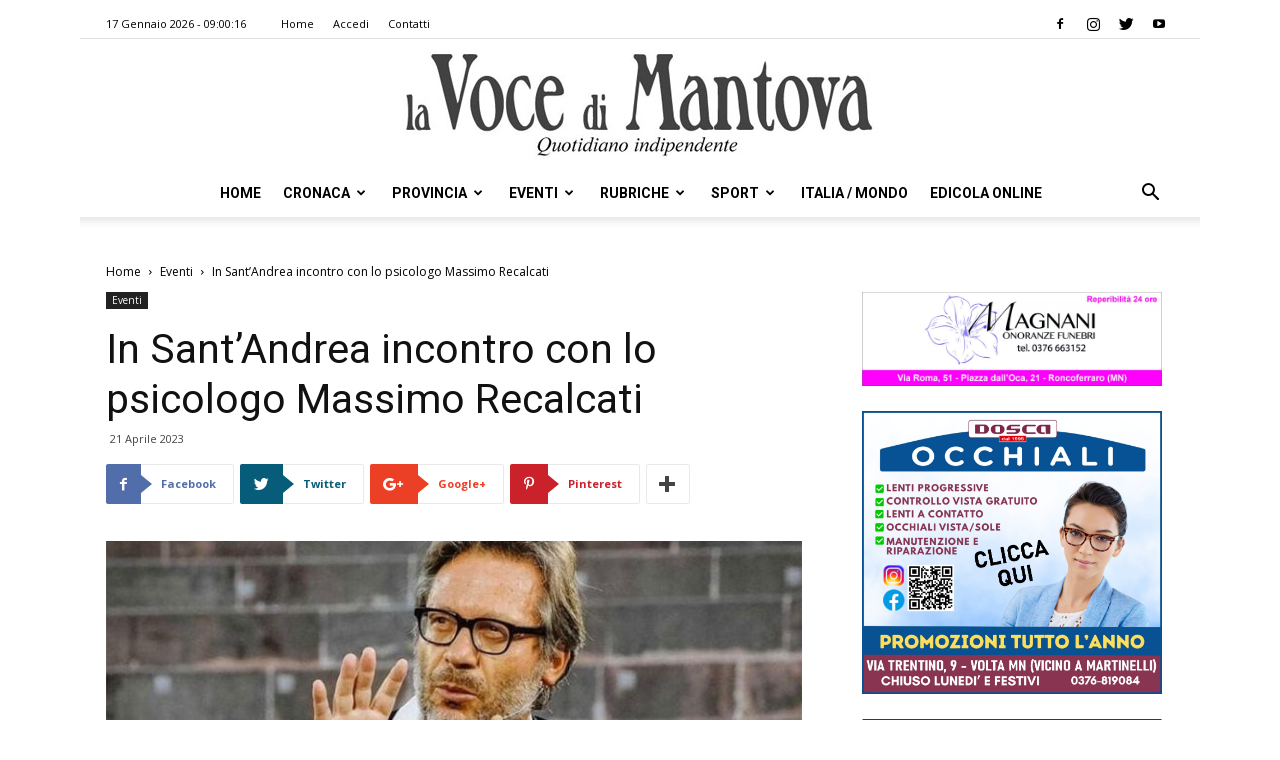

--- FILE ---
content_type: text/html; charset=UTF-8
request_url: https://vocedimantova.it/eventi/in-santandrea-incontro-con-lo-psicologo-massimo-recalcati/
body_size: 24268
content:
<!doctype html >
<!--[if IE 8]>    <html class="ie8" lang="en"> <![endif]-->
<!--[if IE 9]>    <html class="ie9" lang="en"> <![endif]-->
<!--[if gt IE 8]><!--> <html lang="it-IT" class="no-js spartan wp-content skin Newspaper single" data-useragent="Mozilla/5.0 (Macintosh; Intel Mac OS X 10_15_7) AppleWebKit/537.36 (KHTML, like Gecko) Chrome/131.0.0.0 Safari/537.36; ClaudeBot/1.0; +claudebot@anthropic.com)" data-spartan="wp-content skin Newspaper single" prefix="og: http://ogp.me/ns#"> <!--<![endif]-->
<head>
    <title>In Sant’Andrea incontro con lo psicologo Massimo Recalcati | la Voce Di Mantova</title>
    <meta charset="UTF-8" />
    <meta name="viewport" content="width=device-width, initial-scale=1.0">
    <link rel="pingback" href="https://vocedimantova.it/xmlrpc.php" />
    <meta property="og:image" content="https://vocedimantova.it/wp-content/uploads/2023/04/recalcati-750x430.jpg" />
<!-- This site is optimized with the Yoast SEO plugin v9.3 - https://yoast.com/wordpress/plugins/seo/ -->
<meta name="description" content="Mantova Oggi alle ore 18,30, a Mantova nella Basilica di Sant’Andrea, si terrà un incontro con Massimo Recalcati in ricordo di Mons. Ulisse Bresciani, con"/>
<link rel="canonical" href="https://vocedimantova.it/eventi/in-santandrea-incontro-con-lo-psicologo-massimo-recalcati/" />
<meta property="og:locale" content="it_IT" />
<meta property="og:type" content="article" />
<meta property="og:title" content="In Sant’Andrea incontro con lo psicologo Massimo Recalcati | la Voce Di Mantova" />
<meta property="og:description" content="Mantova Oggi alle ore 18,30, a Mantova nella Basilica di Sant’Andrea, si terrà un incontro con Massimo Recalcati in ricordo di Mons. Ulisse Bresciani, con" />
<meta property="og:url" content="https://vocedimantova.it/eventi/in-santandrea-incontro-con-lo-psicologo-massimo-recalcati/" />
<meta property="og:site_name" content="la Voce Di Mantova" />
<meta property="article:publisher" content="https://www.facebook.com/vocedimantova/" />
<meta property="article:section" content="Eventi" />
<meta property="article:published_time" content="2023-04-21T08:29:50+00:00" />
<meta property="article:modified_time" content="2023-04-20T21:31:12+00:00" />
<meta property="og:updated_time" content="2023-04-20T21:31:12+00:00" />
<meta property="og:image" content="https://vocedimantova.it/wp-content/uploads/2023/04/recalcati-750x430.jpg" />
<meta property="og:image:secure_url" content="https://vocedimantova.it/wp-content/uploads/2023/04/recalcati-750x430.jpg" />
<meta property="og:image:width" content="750" />
<meta property="og:image:height" content="430" />
<meta name="twitter:card" content="summary_large_image" />
<meta name="twitter:description" content="Mantova Oggi alle ore 18,30, a Mantova nella Basilica di Sant’Andrea, si terrà un incontro con Massimo Recalcati in ricordo di Mons. Ulisse Bresciani, con" />
<meta name="twitter:title" content="In Sant’Andrea incontro con lo psicologo Massimo Recalcati | la Voce Di Mantova" />
<meta name="twitter:site" content="@vocedimantova" />
<meta name="twitter:image" content="https://vocedimantova.it/wp-content/uploads/2023/04/recalcati-750x430.jpg" />
<meta name="twitter:creator" content="@vocedimantova" />
<script type='application/ld+json'>{"@context":"https://schema.org","@type":"Organization","url":"https://vocedimantova.it/","sameAs":["https://www.facebook.com/vocedimantova/","https://www.instagram.com/vocedimantova/p/BqFmAurhKJ9/","https://twitter.com/vocedimantova"],"@id":"https://vocedimantova.it/#organization","name":"Voce di Mantova","logo":"https://vocedimantova.it/wp-content/uploads/2019/01/vocedimantova.jpg"}</script>
<!-- / Yoast SEO plugin. -->

<link rel='dns-prefetch' href='//fonts.googleapis.com' />
<link rel='dns-prefetch' href='//s.w.org' />
<link rel="alternate" type="application/rss+xml" title="la Voce Di Mantova &raquo; Feed" href="https://vocedimantova.it/feed/" />
<link rel="alternate" type="application/rss+xml" title="la Voce Di Mantova &raquo; Feed dei commenti" href="https://vocedimantova.it/comments/feed/" />
<link rel="alternate" type="application/rss+xml" title="la Voce Di Mantova &raquo; In Sant’Andrea incontro con  lo psicologo Massimo Recalcati Feed dei commenti" href="https://vocedimantova.it/eventi/in-santandrea-incontro-con-lo-psicologo-massimo-recalcati/feed/" />
<!-- managing ads with Advanced Ads – https://wpadvancedads.com/ --><script>
					advanced_ads_ready=function(){var fns=[],listener,doc=typeof document==="object"&&document,hack=doc&&doc.documentElement.doScroll,domContentLoaded="DOMContentLoaded",loaded=doc&&(hack?/^loaded|^c/:/^loaded|^i|^c/).test(doc.readyState);if(!loaded&&doc){listener=function(){doc.removeEventListener(domContentLoaded,listener);window.removeEventListener("load",listener);loaded=1;while(listener=fns.shift())listener()};doc.addEventListener(domContentLoaded,listener);window.addEventListener("load",listener)}return function(fn){loaded?setTimeout(fn,0):fns.push(fn)}}();
			</script><link rel='stylesheet' id='wp-block-library-css'  href='https://vocedimantova.it/wp-includes/css/dist/block-library/style.min.css?ver=5.0.2' type='text/css' media='all' />
<link rel='stylesheet' id='unslider-css-css'  href='https://vocedimantova.it/wp-content/plugins/advanced-ads-slider/public/assets/css/unslider.css?ver=1.4.4' type='text/css' media='all' />
<link rel='stylesheet' id='slider-css-css'  href='https://vocedimantova.it/wp-content/plugins/advanced-ads-slider/public/assets/css/slider.css?ver=1.4.4' type='text/css' media='all' />
<link rel='stylesheet' id='contact-form-7-css'  href='https://vocedimantova.it/wp-content/plugins/contact-form-7/includes/css/styles.css?ver=5.1.1' type='text/css' media='all' />
<link rel='stylesheet' id='google-fonts-style-css'  href='https://fonts.googleapis.com/css?family=Roboto%3A300%2C400%2C400italic%2C500%2C500italic%2C700%2C900%7COpen+Sans%3A300italic%2C400%2C400italic%2C600%2C600italic%2C700&#038;ver=9.2.2' type='text/css' media='all' />
<link rel='stylesheet' id='js_composer_front-css'  href='https://vocedimantova.it/wp-content/plugins/js_composer/assets/css/js_composer.min.css?ver=5.4.7' type='text/css' media='all' />
<link rel='stylesheet' id='td-theme-css'  href='https://vocedimantova.it/wp-content/themes/Newspaper/style.css?ver=9.2.2' type='text/css' media='all' />
<link rel='stylesheet' id='wppb_stylesheet-css'  href='https://vocedimantova.it/wp-content/plugins/profile-builder-pro/assets/css/style-front-end.css?ver=2.9.4' type='text/css' media='all' />
<script>if (document.location.protocol != "https:") {document.location = document.URL.replace(/^http:/i, "https:");}</script><script type='text/javascript' src='https://vocedimantova.it/wp-includes/js/jquery/jquery.js?ver=1.12.4'></script>
<script type='text/javascript' src='https://vocedimantova.it/wp-includes/js/jquery/jquery-migrate.min.js?ver=1.4.1'></script>
<script type='text/javascript' src='https://vocedimantova.it/wp-content/plugins/advanced-ads-slider/public/assets/js/unslider.min.js?ver=1.4.4'></script>
<script type='text/javascript' src='https://vocedimantova.it/wp-content/plugins/advanced-ads-slider/public/assets/js/jquery.event.move.js?ver=1.4.4'></script>
<script type='text/javascript' src='https://vocedimantova.it/wp-content/plugins/advanced-ads-slider/public/assets/js/jquery.event.swipe.js?ver=1.4.4'></script>
<script type='text/javascript' src='https://vocedimantova.it/wp-content/plugins/advanced-ads/public/assets/js/advanced.js?ver=1.10.12'></script>
<script type='text/javascript' src='https://vocedimantova.it/wp-content/plugins/advanced-ads-pro/modules/click-fraud-protection/assets/js/cfp.min.js?ver=2.2.2'></script>
<script type='text/javascript'>
/* <![CDATA[ */
var advanced_ads_pro_ajax_object = {"ajax_url":"https:\/\/vocedimantova.it\/wp-admin\/admin-ajax.php","lazy_load_module_enabled":"","lazy_load":{"default_offset":0,"offsets":[]}};
/* ]]> */
</script>
<script type='text/javascript' src='https://vocedimantova.it/wp-content/plugins/advanced-ads-pro/modules/cache-busting/inc/base.min.js?ver=2.2.2'></script>
<link rel='https://api.w.org/' href='https://vocedimantova.it/wp-json/' />
<link rel="EditURI" type="application/rsd+xml" title="RSD" href="https://vocedimantova.it/xmlrpc.php?rsd" />
<link rel="wlwmanifest" type="application/wlwmanifest+xml" href="https://vocedimantova.it/wp-includes/wlwmanifest.xml" /> 
<meta name="generator" content="WordPress 5.0.2" />
<link rel='shortlink' href='https://vocedimantova.it/?p=158959' />
<link rel="alternate" type="application/json+oembed" href="https://vocedimantova.it/wp-json/oembed/1.0/embed?url=https%3A%2F%2Fvocedimantova.it%2Feventi%2Fin-santandrea-incontro-con-lo-psicologo-massimo-recalcati%2F" />
<link rel="alternate" type="text/xml+oembed" href="https://vocedimantova.it/wp-json/oembed/1.0/embed?url=https%3A%2F%2Fvocedimantova.it%2Feventi%2Fin-santandrea-incontro-con-lo-psicologo-massimo-recalcati%2F&#038;format=xml" />
    <script src="https://cdn.ad-hub.it/static/v1/ad-hub.js" data-env="production"></script>
	<script>
	document.addEventListener('DOMContentLoaded', function () {
	  if (window.AdHub && typeof window.AdHub.adHubInit === 'function') {
	    console.log('INIT AD-HUB');
	    window.AdHub.adHubInit();
	  }
	});
	</script>
    <script type="text/javascript">
		;var advadsCfpQueue = [], advadsCfpExpHours = 3;
		var advadsCfpClickLimit = 3;
		;
		var advadsCfpPath = '';
		var advadsCfpDomain = '';
		var advadsCfpAd = function( adID ){
			if ( 'undefined' == typeof advadsProCfp ) { advadsCfpQueue.push( adID ) } else { advadsProCfp.addElement( adID ) }
		};
		</script><!--[if lt IE 9]><script src="https://cdnjs.cloudflare.com/ajax/libs/html5shiv/3.7.3/html5shiv.js"></script><![endif]-->
    <meta name="generator" content="Powered by WPBakery Page Builder - drag and drop page builder for WordPress."/>
<!--[if lte IE 9]><link rel="stylesheet" type="text/css" href="https://vocedimantova.it/wp-content/plugins/js_composer/assets/css/vc_lte_ie9.min.css" media="screen"><![endif]-->
<!-- JS generated by theme -->

<script>
    
    

	    var tdBlocksArray = []; //here we store all the items for the current page

	    //td_block class - each ajax block uses a object of this class for requests
	    function tdBlock() {
		    this.id = '';
		    this.block_type = 1; //block type id (1-234 etc)
		    this.atts = '';
		    this.td_column_number = '';
		    this.td_current_page = 1; //
		    this.post_count = 0; //from wp
		    this.found_posts = 0; //from wp
		    this.max_num_pages = 0; //from wp
		    this.td_filter_value = ''; //current live filter value
		    this.is_ajax_running = false;
		    this.td_user_action = ''; // load more or infinite loader (used by the animation)
		    this.header_color = '';
		    this.ajax_pagination_infinite_stop = ''; //show load more at page x
	    }


        // td_js_generator - mini detector
        (function(){
            var htmlTag = document.getElementsByTagName("html")[0];

	        if ( navigator.userAgent.indexOf("MSIE 10.0") > -1 ) {
                htmlTag.className += ' ie10';
            }

            if ( !!navigator.userAgent.match(/Trident.*rv\:11\./) ) {
                htmlTag.className += ' ie11';
            }

	        if ( navigator.userAgent.indexOf("Edge") > -1 ) {
                htmlTag.className += ' ieEdge';
            }

            if ( /(iPad|iPhone|iPod)/g.test(navigator.userAgent) ) {
                htmlTag.className += ' td-md-is-ios';
            }

            var user_agent = navigator.userAgent.toLowerCase();
            if ( user_agent.indexOf("android") > -1 ) {
                htmlTag.className += ' td-md-is-android';
            }

            if ( -1 !== navigator.userAgent.indexOf('Mac OS X')  ) {
                htmlTag.className += ' td-md-is-os-x';
            }

            if ( /chrom(e|ium)/.test(navigator.userAgent.toLowerCase()) ) {
               htmlTag.className += ' td-md-is-chrome';
            }

            if ( -1 !== navigator.userAgent.indexOf('Firefox') ) {
                htmlTag.className += ' td-md-is-firefox';
            }

            if ( -1 !== navigator.userAgent.indexOf('Safari') && -1 === navigator.userAgent.indexOf('Chrome') ) {
                htmlTag.className += ' td-md-is-safari';
            }

            if( -1 !== navigator.userAgent.indexOf('IEMobile') ){
                htmlTag.className += ' td-md-is-iemobile';
            }

        })();




        var tdLocalCache = {};

        ( function () {
            "use strict";

            tdLocalCache = {
                data: {},
                remove: function (resource_id) {
                    delete tdLocalCache.data[resource_id];
                },
                exist: function (resource_id) {
                    return tdLocalCache.data.hasOwnProperty(resource_id) && tdLocalCache.data[resource_id] !== null;
                },
                get: function (resource_id) {
                    return tdLocalCache.data[resource_id];
                },
                set: function (resource_id, cachedData) {
                    tdLocalCache.remove(resource_id);
                    tdLocalCache.data[resource_id] = cachedData;
                }
            };
        })();

    
    
var td_viewport_interval_list=[{"limitBottom":767,"sidebarWidth":228},{"limitBottom":1018,"sidebarWidth":300},{"limitBottom":1140,"sidebarWidth":324}];
var td_animation_stack_effect="type0";
var tds_animation_stack=true;
var td_animation_stack_specific_selectors=".entry-thumb, img";
var td_animation_stack_general_selectors=".td-animation-stack img, .td-animation-stack .entry-thumb, .post img";
var td_ajax_url="https:\/\/vocedimantova.it\/wp-admin\/admin-ajax.php?td_theme_name=Newspaper&v=9.2.2";
var td_get_template_directory_uri="https:\/\/vocedimantova.it\/wp-content\/themes\/Newspaper";
var tds_snap_menu="snap";
var tds_logo_on_sticky="";
var tds_header_style="10";
var td_please_wait="Attendi per favore\u2026";
var td_email_user_pass_incorrect="Nome utente e\/o password errati!";
var td_email_user_incorrect="Email e\/o Nome Utente errati!";
var td_email_incorrect="Email errata!";
var tds_more_articles_on_post_enable="";
var tds_more_articles_on_post_time_to_wait="";
var tds_more_articles_on_post_pages_distance_from_top=0;
var tds_theme_color_site_wide="#4db2ec";
var tds_smart_sidebar="enabled";
var tdThemeName="Newspaper";
var td_magnific_popup_translation_tPrev="Precedente (Freccia Sinistra)";
var td_magnific_popup_translation_tNext="Seguente (Freccia Destra)";
var td_magnific_popup_translation_tCounter="%curr% di %total%";
var td_magnific_popup_translation_ajax_tError="Il contenuto dell' %url% non pu\u00f2 essere caricato.";
var td_magnific_popup_translation_image_tError="L\u2019immagine  #%curr% non pu\u00f2 essere caricata.";
var tdDateNamesI18n={"month_names":["Gennaio","Febbraio","Marzo","Aprile","Maggio","Giugno","Luglio","Agosto","Settembre","Ottobre","Novembre","Dicembre"],"month_names_short":["Gen","Feb","Mar","Apr","Mag","Giu","Lug","Ago","Set","Ott","Nov","Dic"],"day_names":["domenica","luned\u00ec","marted\u00ec","mercoled\u00ec","gioved\u00ec","venerd\u00ec","sabato"],"day_names_short":["Dom","Lun","Mar","Mer","Gio","Ven","Sab"]};
var td_ad_background_click_link="";
var td_ad_background_click_target="";
</script>


<!-- Header style compiled by theme -->

<style>
    
.block-title > span,
    .block-title > span > a,
    .block-title > a,
    .block-title > label,
    .widgettitle,
    .widgettitle:after,
    .td-trending-now-title,
    .td-trending-now-wrapper:hover .td-trending-now-title,
    .wpb_tabs li.ui-tabs-active a,
    .wpb_tabs li:hover a,
    .vc_tta-container .vc_tta-color-grey.vc_tta-tabs-position-top.vc_tta-style-classic .vc_tta-tabs-container .vc_tta-tab.vc_active > a,
    .vc_tta-container .vc_tta-color-grey.vc_tta-tabs-position-top.vc_tta-style-classic .vc_tta-tabs-container .vc_tta-tab:hover > a,
    .td_block_template_1 .td-related-title .td-cur-simple-item,
    .woocommerce .product .products h2:not(.woocommerce-loop-product__title),
    .td-subcat-filter .td-subcat-dropdown:hover .td-subcat-more,
    .td-weather-information:before,
    .td-weather-week:before,
    .td_block_exchange .td-exchange-header:before,
    .td-theme-wrap .td_block_template_3 .td-block-title > *,
    .td-theme-wrap .td_block_template_4 .td-block-title > *,
    .td-theme-wrap .td_block_template_7 .td-block-title > *,
    .td-theme-wrap .td_block_template_9 .td-block-title:after,
    .td-theme-wrap .td_block_template_10 .td-block-title::before,
    .td-theme-wrap .td_block_template_11 .td-block-title::before,
    .td-theme-wrap .td_block_template_11 .td-block-title::after,
    .td-theme-wrap .td_block_template_14 .td-block-title,
    .td-theme-wrap .td_block_template_15 .td-block-title:before,
    .td-theme-wrap .td_block_template_17 .td-block-title:before {
        background-color: #222222;
    }

    .woocommerce div.product .woocommerce-tabs ul.tabs li.active {
    	background-color: #222222 !important;
    }

    .block-title,
    .td_block_template_1 .td-related-title,
    .wpb_tabs .wpb_tabs_nav,
    .vc_tta-container .vc_tta-color-grey.vc_tta-tabs-position-top.vc_tta-style-classic .vc_tta-tabs-container,
    .woocommerce div.product .woocommerce-tabs ul.tabs:before,
    .td-theme-wrap .td_block_template_5 .td-block-title > *,
    .td-theme-wrap .td_block_template_17 .td-block-title,
    .td-theme-wrap .td_block_template_17 .td-block-title::before {
        border-color: #222222;
    }

    .td-theme-wrap .td_block_template_4 .td-block-title > *:before,
    .td-theme-wrap .td_block_template_17 .td-block-title::after {
        border-color: #222222 transparent transparent transparent;
    }
    
    .td-theme-wrap .td_block_template_4 .td-related-title .td-cur-simple-item:before {
        border-color: #222222 transparent transparent transparent !important;
    }

    
    .td-footer-wrapper,
    .td-footer-wrapper .td_block_template_7 .td-block-title > *,
    .td-footer-wrapper .td_block_template_17 .td-block-title,
    .td-footer-wrapper .td-block-title-wrap .td-wrapper-pulldown-filter {
        background-color: #111111;
    }

    
    .td-footer-wrapper::before {
        background-image: url('https://vocedimantova.it/wp-content/uploads/2019/01/8.jpg');
    }

    
    .td-footer-wrapper::before {
        background-size: cover;
    }

    
    .td-footer-wrapper::before {
        background-position: center center;
    }

    
    .td-footer-wrapper::before {
        opacity: 0.1;
    }



    
    .td-menu-background,
    .td-search-background {
        background-image: url('https://vocedimantova.it/wp-content/uploads/2019/01/8.jpg');
    }

    
    .white-popup-block:before {
        background-image: url('https://vocedimantova.it/wp-content/uploads/2019/01/8.jpg');
    }

    
    ul.sf-menu > .td-menu-item > a,
    .td-theme-wrap .td-header-menu-social {
        font-family:Roboto;
	
    }
</style>



<script type="application/ld+json">
    {
        "@context": "http://schema.org",
        "@type": "BreadcrumbList",
        "itemListElement": [
            {
                "@type": "ListItem",
                "position": 1,
                "item": {
                    "@type": "WebSite",
                    "@id": "https://vocedimantova.it/",
                    "name": "Home"
                }
            },
            {
                "@type": "ListItem",
                "position": 2,
                    "item": {
                    "@type": "WebPage",
                    "@id": "https://vocedimantova.it/category/eventi/",
                    "name": "Eventi"
                }
            }
            ,{
                "@type": "ListItem",
                "position": 3,
                    "item": {
                    "@type": "WebPage",
                    "@id": "https://vocedimantova.it/eventi/in-santandrea-incontro-con-lo-psicologo-massimo-recalcati/",
                    "name": "In Sant’Andrea incontro con  lo psicologo Massimo Recalcati"                                
                }
            }    
        ]
    }
</script>
<link rel="icon" href="https://vocedimantova.it/wp-content/uploads/2021/06/cropped-logovdm-1-32x32.jpg" sizes="32x32" />
<link rel="icon" href="https://vocedimantova.it/wp-content/uploads/2021/06/cropped-logovdm-1-192x192.jpg" sizes="192x192" />
<link rel="apple-touch-icon-precomposed" href="https://vocedimantova.it/wp-content/uploads/2021/06/cropped-logovdm-1-180x180.jpg" />
<meta name="msapplication-TileImage" content="https://vocedimantova.it/wp-content/uploads/2021/06/cropped-logovdm-1-270x270.jpg" />

<!-- BEGIN AIWP v5.7.3 Global Site Tag - https://deconf.com/analytics-insights-for-wordpress/ -->
<script async src="https://www.googletagmanager.com/gtag/js?id=G-C0Y1T4FL4W"></script>
<script>
  window.dataLayer = window.dataLayer || [];
  function gtag(){dataLayer.push(arguments);}
  gtag('js', new Date());
  gtag('config', 'G-C0Y1T4FL4W', {
	'allow_display_features': false
  });

  if (window.performance) {
    var timeSincePageLoad = Math.round(performance.now());
    gtag('event', 'timing_complete', {
      'name': 'load',
      'value': timeSincePageLoad,
      'event_category': 'JS Dependencies'
    });
  }
</script>
<!-- END AIWP Global Site Tag -->
		<style type="text/css" id="wp-custom-css">
			#cf-wrapper{
	display:none!important
}		</style>
	<noscript><style type="text/css"> .wpb_animate_when_almost_visible { opacity: 1; }</style></noscript></head>

<body data-rsssl=1 class="post-template-default single single-post postid-158959 single-format-standard in-santandrea-incontro-con-lo-psicologo-massimo-recalcati global-block-template-10 wpb-js-composer js-comp-ver-5.4.7 vc_responsive td-animation-stack-type0 td-full-layout" itemscope="itemscope" itemtype="https://schema.org/WebPage">

        <div class="td-scroll-up"><i class="td-icon-menu-up"></i></div>
    
    <div class="td-menu-background"></div>
<div id="td-mobile-nav">
    <div class="td-mobile-container">
        <!-- mobile menu top section -->
        <div class="td-menu-socials-wrap">
            <!-- socials -->
            <div class="td-menu-socials">
                
        <span class="td-social-icon-wrap">
            <a target="_blank" rel="nofollow" href="https://www.facebook.com/vocedimantova/" title="Facebook" data-wpel-link="external">
                <i class="td-icon-font td-icon-facebook"></i>
            </a>
        </span>
        <span class="td-social-icon-wrap">
            <a target="_blank" rel="nofollow" href="https://www.instagram.com/vocedimantova/" title="Instagram" data-wpel-link="external">
                <i class="td-icon-font td-icon-instagram"></i>
            </a>
        </span>
        <span class="td-social-icon-wrap">
            <a target="_blank" rel="nofollow" href="https://twitter.com/vocedimantova/" title="Twitter" data-wpel-link="external">
                <i class="td-icon-font td-icon-twitter"></i>
            </a>
        </span>
        <span class="td-social-icon-wrap">
            <a target="_blank" rel="nofollow" href="https://www.youtube.com/@lavocedimantova9297" title="Youtube" data-wpel-link="external">
                <i class="td-icon-font td-icon-youtube"></i>
            </a>
        </span>            </div>
            <!-- close button -->
            <div class="td-mobile-close">
                <a title="Chiudi Menu" href="#" data-wpel-link="internal"><i class="td-icon-close-mobile"></i></a>
            </div>
        </div>

        <!-- login section -->
        
        <!-- menu section -->
        <div class="td-mobile-content">
            <div class="menu-td-demo-header-menu-container"><ul id="menu-td-demo-header-menu" class="td-mobile-main-menu"><li id="menu-item-1686" class="menu-item menu-item-type-post_type menu-item-object-page menu-item-home menu-item-first menu-item-1686"><a href="https://vocedimantova.it/" data-wpel-link="internal">Home</a></li>
<li id="menu-item-188" class="menu-item menu-item-type-post_type menu-item-object-page menu-item-188"><a href="https://vocedimantova.it/cronaca/" data-wpel-link="internal">Cronaca</a></li>
<li id="menu-item-187" class="menu-item menu-item-type-post_type menu-item-object-page menu-item-187"><a href="https://vocedimantova.it/provincia/" data-wpel-link="internal">Provincia</a></li>
<li id="menu-item-186" class="menu-item menu-item-type-post_type menu-item-object-page menu-item-186"><a href="https://vocedimantova.it/eventi/" data-wpel-link="internal">Eventi</a></li>
<li id="menu-item-185" class="menu-item menu-item-type-post_type menu-item-object-page menu-item-has-children menu-item-185"><a href="https://vocedimantova.it/rubriche/" data-wpel-link="internal">Rubriche<i class="td-icon-menu-right td-element-after"></i></a>
<ul class="sub-menu">
	<li id="menu-item-0" class="menu-item-0"><a href="https://vocedimantova.it/category/rubriche/ilmiocanefelice/" data-wpel-link="internal">Il mio cane è felice</a></li>
	<li class="menu-item-0"><a href="https://vocedimantova.it/category/rubriche/meteo/" data-wpel-link="internal">Meteo</a></li>
	<li class="menu-item-0"><a href="https://vocedimantova.it/category/rubriche/social-news-italia/" data-wpel-link="internal">Social News Italia</a></li>
	<li class="menu-item-0"><a href="https://vocedimantova.it/category/rubriche/stem/" data-wpel-link="internal">STEM</a></li>
</ul>
</li>
<li id="menu-item-184" class="menu-item menu-item-type-post_type menu-item-object-page menu-item-184"><a href="https://vocedimantova.it/sport/" data-wpel-link="internal">Sport</a></li>
<li id="menu-item-1844" class="menu-item menu-item-type-post_type menu-item-object-page menu-item-1844"><a href="https://vocedimantova.it/italia-mondo/" data-wpel-link="internal">Italia / Mondo</a></li>
<li id="menu-item-3203" class="menu-item menu-item-type-custom menu-item-object-custom menu-item-3203"><a href="https://edicola.vocedimantova.it/vocedimantova/newsstand" data-wpel-link="external">Edicola Online</a></li>
</ul></div>        </div>
    </div>

    <!-- register/login section -->
    </div>
    <div class="td-search-background"></div>
<div class="td-search-wrap-mob">
	<div class="td-drop-down-search" aria-labelledby="td-header-search-button">
		<form method="get" class="td-search-form" action="https://vocedimantova.it/">
			<!-- close button -->
			<div class="td-search-close">
				<a href="#" data-wpel-link="internal"><i class="td-icon-close-mobile"></i></a>
			</div>
			<div role="search" class="td-search-input">
				<span>Ricerca </span>
				<input id="td-header-search-mob" type="text" value="" name="s" autocomplete="off" />
			</div>
		</form>
		<div id="td-aj-search-mob"></div>
	</div>
</div>    
    
    <div id="td-outer-wrap" class="td-theme-wrap">
    
        <!--
Header style 10
-->

<div class="td-header-wrap td-header-style-10 ">
    
            <div class="td-header-top-menu-full td-container-wrap ">
            <div class="td-container td-header-row td-header-top-menu">
                
    <div class="top-bar-style-1">
        
<div class="td-header-sp-top-menu">


	        <div class="td_data_time">
            <div >

                17 Gennaio 2026 -  09:00:16
            </div>
        </div>
    <div class="menu-top-container"><ul id="menu-td-demo-top-menu" class="top-header-menu"><li id="menu-item-43286" class="menu-item menu-item-type-post_type menu-item-object-page menu-item-home menu-item-first td-menu-item td-normal-menu menu-item-43286"><a href="https://vocedimantova.it/" data-wpel-link="internal">Home</a></li>
<li id="menu-item-39972" class="menu-item menu-item-type-post_type menu-item-object-page td-menu-item td-normal-menu menu-item-39972"><a href="https://vocedimantova.it/accedi/" data-wpel-link="internal">Accedi</a></li>
<li id="menu-item-35" class="menu-item menu-item-type-post_type menu-item-object-page td-menu-item td-normal-menu menu-item-35"><a href="https://vocedimantova.it/contatti/" data-wpel-link="internal">Contatti</a></li>
</ul></div></div>
        <div class="td-header-sp-top-widget">
    
    
        
        <span class="td-social-icon-wrap">
            <a target="_blank" rel="nofollow" href="https://www.facebook.com/vocedimantova/" title="Facebook" data-wpel-link="external">
                <i class="td-icon-font td-icon-facebook"></i>
            </a>
        </span>
        <span class="td-social-icon-wrap">
            <a target="_blank" rel="nofollow" href="https://www.instagram.com/vocedimantova/" title="Instagram" data-wpel-link="external">
                <i class="td-icon-font td-icon-instagram"></i>
            </a>
        </span>
        <span class="td-social-icon-wrap">
            <a target="_blank" rel="nofollow" href="https://twitter.com/vocedimantova/" title="Twitter" data-wpel-link="external">
                <i class="td-icon-font td-icon-twitter"></i>
            </a>
        </span>
        <span class="td-social-icon-wrap">
            <a target="_blank" rel="nofollow" href="https://www.youtube.com/@lavocedimantova9297" title="Youtube" data-wpel-link="external">
                <i class="td-icon-font td-icon-youtube"></i>
            </a>
        </span>    </div>    </div>

<!-- LOGIN MODAL -->
            </div>
        </div>
    
    <div class="td-banner-wrap-full td-logo-wrap-full td-logo-mobile-loaded td-container-wrap ">
        <div class="td-header-sp-logo">
            			<a class="td-main-logo" href="https://vocedimantova.it/" data-wpel-link="internal">
				<img src="https://vocedimantova.it/wp-content/uploads/2019/01/vocedimantova-1.jpg" alt=""/>
				<span class="td-visual-hidden">la Voce Di Mantova</span>
			</a>
		        </div>
    </div>

	<div class="td-header-menu-wrap-full td-container-wrap ">
        
        <div class="td-header-menu-wrap td-header-gradient ">
			<div class="td-container td-header-row td-header-main-menu">
				<div id="td-header-menu" role="navigation">
    <div id="td-top-mobile-toggle"><a title="Apri Menu" href="#" data-wpel-link="internal"><i class="td-icon-font td-icon-mobile"></i></a></div>
    <div class="td-main-menu-logo td-logo-in-header">
        		<a class="td-mobile-logo td-sticky-disable" href="https://vocedimantova.it/" data-wpel-link="internal">
			<img src="https://vocedimantova.it/wp-content/uploads/2019/01/vocedimantova-300x66.jpg" alt=""/>
		</a>
			<a class="td-header-logo td-sticky-disable" href="https://vocedimantova.it/" data-wpel-link="internal">
			<img src="https://vocedimantova.it/wp-content/uploads/2019/01/vocedimantova-1.jpg" alt=""/>
		</a>
	    </div>
    <div class="menu-td-demo-header-menu-container"><ul id="menu-td-demo-header-menu-1" class="sf-menu"><li class="menu-item menu-item-type-post_type menu-item-object-page menu-item-home menu-item-first td-menu-item td-normal-menu menu-item-1686"><a href="https://vocedimantova.it/" data-wpel-link="internal">Home</a></li>
<li class="menu-item menu-item-type-post_type menu-item-object-page td-menu-item td-mega-menu menu-item-188"><a href="https://vocedimantova.it/cronaca/" data-wpel-link="internal">Cronaca</a>
<ul class="sub-menu">
	<li class="menu-item-0"><div class="td-container-border"><div class="td-mega-grid"><div class="td_block_wrap td_block_mega_menu td_uid_1_696b41902b956_rand td-no-subcats td_with_ajax_pagination td-pb-border-top td_block_template_10"  data-td-block-uid="td_uid_1_696b41902b956" ><script>var block_td_uid_1_696b41902b956 = new tdBlock();
block_td_uid_1_696b41902b956.id = "td_uid_1_696b41902b956";
block_td_uid_1_696b41902b956.atts = '{"limit":"5","td_column_number":3,"ajax_pagination":"next_prev","category_id":"19","show_child_cat":30,"td_ajax_filter_type":"td_category_ids_filter","td_ajax_preloading":"","block_template_id":"","header_color":"","ajax_pagination_infinite_stop":"","offset":"","td_filter_default_txt":"","td_ajax_filter_ids":"","el_class":"","color_preset":"","border_top":"","css":"","tdc_css":"","class":"td_uid_1_696b41902b956_rand","tdc_css_class":"td_uid_1_696b41902b956_rand","tdc_css_class_style":"td_uid_1_696b41902b956_rand_style"}';
block_td_uid_1_696b41902b956.td_column_number = "3";
block_td_uid_1_696b41902b956.block_type = "td_block_mega_menu";
block_td_uid_1_696b41902b956.post_count = "5";
block_td_uid_1_696b41902b956.found_posts = "17638";
block_td_uid_1_696b41902b956.header_color = "";
block_td_uid_1_696b41902b956.ajax_pagination_infinite_stop = "";
block_td_uid_1_696b41902b956.max_num_pages = "3528";
tdBlocksArray.push(block_td_uid_1_696b41902b956);
</script><div id=td_uid_1_696b41902b956 class="td_block_inner"><div class="td-mega-row"><div class="td-mega-span">
        <div class="td_module_mega_menu td-animation-stack td_mod_mega_menu">
            <div class="td-module-image">
                <div class="td-module-thumb"><a href="https://vocedimantova.it/cronaca/arrestato-in-centro-a-mantova-37enne-irreperibile-rintracciato-al-caffe-quadrifoglio/" rel="bookmark" class="td-image-wrap" title="Arrestato in centro a Mantova: 37enne irreperibile rintracciato al Caffè Quadrifoglio" data-wpel-link="internal"><img class="entry-thumb" src="[data-uri]"alt="" title="Arrestato in centro a Mantova: 37enne irreperibile rintracciato al Caffè Quadrifoglio" data-type="image_tag" data-img-url="https://vocedimantova.it/wp-content/uploads/2025/07/polizia-volante-218x150.jpg"  width="218" height="150" /></a></div>                <a href="https://vocedimantova.it/category/top-home/" class="td-post-category" data-wpel-link="internal">_Top-Home</a>            </div>

            <div class="item-details">
                <h3 class="entry-title td-module-title"><a href="https://vocedimantova.it/cronaca/arrestato-in-centro-a-mantova-37enne-irreperibile-rintracciato-al-caffe-quadrifoglio/" rel="bookmark" title="Arrestato in centro a Mantova: 37enne irreperibile rintracciato al Caffè Quadrifoglio" data-wpel-link="internal">Arrestato in centro a Mantova: 37enne irreperibile rintracciato al Caffè Quadrifoglio</a></h3>            </div>
        </div>
        </div><div class="td-mega-span">
        <div class="td_module_mega_menu td-animation-stack td_mod_mega_menu">
            <div class="td-module-image">
                <div class="td-module-thumb"><a href="https://vocedimantova.it/cronaca/carra-pd-alla-destra-non-interessa-il-trasporto-pubblico/" rel="bookmark" class="td-image-wrap" title="Carra (Pd): &#8220;Alla destra non interessa il trasporto pubblico&#8221;" data-wpel-link="internal"><img class="entry-thumb" src="[data-uri]"alt="" title="Carra (Pd): &#8220;Alla destra non interessa il trasporto pubblico&#8221;" data-type="image_tag" data-img-url="https://vocedimantova.it/wp-content/uploads/2023/09/CarraMarcoweb-2-218x150.jpg"  width="218" height="150" /></a></div>                <a href="https://vocedimantova.it/category/cronaca/" class="td-post-category" data-wpel-link="internal">Cronaca</a>            </div>

            <div class="item-details">
                <h3 class="entry-title td-module-title"><a href="https://vocedimantova.it/cronaca/carra-pd-alla-destra-non-interessa-il-trasporto-pubblico/" rel="bookmark" title="Carra (Pd): &#8220;Alla destra non interessa il trasporto pubblico&#8221;" data-wpel-link="internal">Carra (Pd): &#8220;Alla destra non interessa il trasporto pubblico&#8221;</a></h3>            </div>
        </div>
        </div><div class="td-mega-span">
        <div class="td_module_mega_menu td-animation-stack td_mod_mega_menu">
            <div class="td-module-image">
                <div class="td-module-thumb"><a href="https://vocedimantova.it/cronaca/murari-incontra-i-cittadini-il-gazebo-torna-ogni-giovedi-e-sabato/" rel="bookmark" class="td-image-wrap" title="Murari incontra i cittadini: il gazebo torna ogni giovedì e sabato" data-wpel-link="internal"><img class="entry-thumb" src="[data-uri]"alt="" title="Murari incontra i cittadini: il gazebo torna ogni giovedì e sabato" data-type="image_tag" data-img-url="https://vocedimantova.it/wp-content/uploads/2026/01/f93669bb-1271-4776-959c-46d8a12e5c39-218x150.jpg"  width="218" height="150" /></a></div>                <a href="https://vocedimantova.it/category/cronaca/" class="td-post-category" data-wpel-link="internal">Cronaca</a>            </div>

            <div class="item-details">
                <h3 class="entry-title td-module-title"><a href="https://vocedimantova.it/cronaca/murari-incontra-i-cittadini-il-gazebo-torna-ogni-giovedi-e-sabato/" rel="bookmark" title="Murari incontra i cittadini: il gazebo torna ogni giovedì e sabato" data-wpel-link="internal">Murari incontra i cittadini: il gazebo torna ogni giovedì e sabato</a></h3>            </div>
        </div>
        </div><div class="td-mega-span">
        <div class="td_module_mega_menu td-animation-stack td_mod_mega_menu">
            <div class="td-module-image">
                <div class="td-module-thumb"><a href="https://vocedimantova.it/cronaca/il-generale-riccardo-galletta-in-visita-ai-reparti-dellarma-nel-mantovano/" rel="bookmark" class="td-image-wrap" title="Il Generale Riccardo Galletta in visita ai reparti dell’Arma nel Mantovano" data-wpel-link="internal"><img class="entry-thumb" src="[data-uri]"alt="" title="Il Generale Riccardo Galletta in visita ai reparti dell’Arma nel Mantovano" data-type="image_tag" data-img-url="https://vocedimantova.it/wp-content/uploads/2026/01/16012026-Il-Generale-Galletta-comandante-Interregionale-Carabinieri-in-visita-alla-Stazione-di-Sabbioneta-e-alla-Compagnia-di-Castiglione-d.s.-3-218x150.jpg"  width="218" height="150" /></a></div>                <a href="https://vocedimantova.it/category/top-home/" class="td-post-category" data-wpel-link="internal">_Top-Home</a>            </div>

            <div class="item-details">
                <h3 class="entry-title td-module-title"><a href="https://vocedimantova.it/cronaca/il-generale-riccardo-galletta-in-visita-ai-reparti-dellarma-nel-mantovano/" rel="bookmark" title="Il Generale Riccardo Galletta in visita ai reparti dell’Arma nel Mantovano" data-wpel-link="internal">Il Generale Riccardo Galletta in visita ai reparti dell’Arma nel Mantovano</a></h3>            </div>
        </div>
        </div><div class="td-mega-span">
        <div class="td_module_mega_menu td-animation-stack td_mod_mega_menu">
            <div class="td-module-image">
                <div class="td-module-thumb"><a href="https://vocedimantova.it/cronaca/pm-10-a-mantova-scattano-le-limitazioni-di-primo-livello/" rel="bookmark" class="td-image-wrap" title="Pm 10, a Mantova scattano le limitazioni di primo livello" data-wpel-link="internal"><img class="entry-thumb" src="[data-uri]"alt="" title="Pm 10, a Mantova scattano le limitazioni di primo livello" data-type="image_tag" data-img-url="https://vocedimantova.it/wp-content/uploads/2024/02/IMG20240208113300-e1707765241859-218x150.jpg"  width="218" height="150" /></a></div>                <a href="https://vocedimantova.it/category/top-home/" class="td-post-category" data-wpel-link="internal">_Top-Home</a>            </div>

            <div class="item-details">
                <h3 class="entry-title td-module-title"><a href="https://vocedimantova.it/cronaca/pm-10-a-mantova-scattano-le-limitazioni-di-primo-livello/" rel="bookmark" title="Pm 10, a Mantova scattano le limitazioni di primo livello" data-wpel-link="internal">Pm 10, a Mantova scattano le limitazioni di primo livello</a></h3>            </div>
        </div>
        </div></div></div><div class="td-next-prev-wrap"><a title="pagina precedente" href="#" class="td-ajax-prev-page ajax-page-disabled" id="prev-page-td_uid_1_696b41902b956" data-td_block_id="td_uid_1_696b41902b956" data-wpel-link="internal"><i class="td-icon-font td-icon-menu-left"></i></a><a title="pagina successiva" href="#" class="td-ajax-next-page" id="next-page-td_uid_1_696b41902b956" data-td_block_id="td_uid_1_696b41902b956" data-wpel-link="internal"><i class="td-icon-font td-icon-menu-right"></i></a></div><div class="clearfix"></div></div> <!-- ./block1 --></div></div></li>
</ul>
</li>
<li class="menu-item menu-item-type-post_type menu-item-object-page td-menu-item td-mega-menu menu-item-187"><a href="https://vocedimantova.it/provincia/" data-wpel-link="internal">Provincia</a>
<ul class="sub-menu">
	<li class="menu-item-0"><div class="td-container-border"><div class="td-mega-grid"><div class="td_block_wrap td_block_mega_menu td_uid_2_696b419032163_rand td-no-subcats td_with_ajax_pagination td-pb-border-top td_block_template_10"  data-td-block-uid="td_uid_2_696b419032163" ><script>var block_td_uid_2_696b419032163 = new tdBlock();
block_td_uid_2_696b419032163.id = "td_uid_2_696b419032163";
block_td_uid_2_696b419032163.atts = '{"limit":"5","td_column_number":3,"ajax_pagination":"next_prev","category_id":"20","show_child_cat":30,"td_ajax_filter_type":"td_category_ids_filter","td_ajax_preloading":"","block_template_id":"","header_color":"","ajax_pagination_infinite_stop":"","offset":"","td_filter_default_txt":"","td_ajax_filter_ids":"","el_class":"","color_preset":"","border_top":"","css":"","tdc_css":"","class":"td_uid_2_696b419032163_rand","tdc_css_class":"td_uid_2_696b419032163_rand","tdc_css_class_style":"td_uid_2_696b419032163_rand_style"}';
block_td_uid_2_696b419032163.td_column_number = "3";
block_td_uid_2_696b419032163.block_type = "td_block_mega_menu";
block_td_uid_2_696b419032163.post_count = "5";
block_td_uid_2_696b419032163.found_posts = "13362";
block_td_uid_2_696b419032163.header_color = "";
block_td_uid_2_696b419032163.ajax_pagination_infinite_stop = "";
block_td_uid_2_696b419032163.max_num_pages = "2673";
tdBlocksArray.push(block_td_uid_2_696b419032163);
</script><div id=td_uid_2_696b419032163 class="td_block_inner"><div class="td-mega-row"><div class="td-mega-span">
        <div class="td_module_mega_menu td-animation-stack td_mod_mega_menu">
            <div class="td-module-image">
                <div class="td-module-thumb"><a href="https://vocedimantova.it/provincia/bovimac-apre-i-battenti-a-gonzaga-ottime-le-premesse-per-lattesa-rassegna-zootecnica/" rel="bookmark" class="td-image-wrap" title="Bovimac apre i battenti a Gonzaga: ottime le premesse per l&#8217;attesa rassegna zootecnica" data-wpel-link="internal"><img class="entry-thumb" src="[data-uri]"alt="" title="Bovimac apre i battenti a Gonzaga: ottime le premesse per l&#8217;attesa rassegna zootecnica" data-type="image_tag" data-img-url="https://vocedimantova.it/wp-content/uploads/2026/01/taglio-218x150.jpg"  width="218" height="150" /></a></div>                <a href="https://vocedimantova.it/category/top-home/" class="td-post-category" data-wpel-link="internal">_Top-Home</a>            </div>

            <div class="item-details">
                <h3 class="entry-title td-module-title"><a href="https://vocedimantova.it/provincia/bovimac-apre-i-battenti-a-gonzaga-ottime-le-premesse-per-lattesa-rassegna-zootecnica/" rel="bookmark" title="Bovimac apre i battenti a Gonzaga: ottime le premesse per l&#8217;attesa rassegna zootecnica" data-wpel-link="internal">Bovimac apre i battenti a Gonzaga: ottime le premesse per l&#8217;attesa&#8230;</a></h3>            </div>
        </div>
        </div><div class="td-mega-span">
        <div class="td_module_mega_menu td-animation-stack td_mod_mega_menu">
            <div class="td-module-image">
                <div class="td-module-thumb"><a href="https://vocedimantova.it/provincia/pac-e-mercosur-cortesi-avverte-siamo-a-un-punto-di-non-ritorno/" rel="bookmark" class="td-image-wrap" title="PAC e Mercosur: Cortesi avverte, ‘Siamo a un punto di non ritorno&#8221;" data-wpel-link="internal"><img class="entry-thumb" src="[data-uri]"alt="" title="PAC e Mercosur: Cortesi avverte, ‘Siamo a un punto di non ritorno&#8221;" data-type="image_tag" data-img-url="https://vocedimantova.it/wp-content/uploads/2026/01/Alberto_Cortesi-crop-c0-5__0-5-.2e16d0ba.fill-800x800-c0-218x150.jpg"  width="218" height="150" /></a></div>                <a href="https://vocedimantova.it/category/top-home/" class="td-post-category" data-wpel-link="internal">_Top-Home</a>            </div>

            <div class="item-details">
                <h3 class="entry-title td-module-title"><a href="https://vocedimantova.it/provincia/pac-e-mercosur-cortesi-avverte-siamo-a-un-punto-di-non-ritorno/" rel="bookmark" title="PAC e Mercosur: Cortesi avverte, ‘Siamo a un punto di non ritorno&#8221;" data-wpel-link="internal">PAC e Mercosur: Cortesi avverte, ‘Siamo a un punto di non&#8230;</a></h3>            </div>
        </div>
        </div><div class="td-mega-span">
        <div class="td_module_mega_menu td-animation-stack td_mod_mega_menu">
            <div class="td-module-image">
                <div class="td-module-thumb"><a href="https://vocedimantova.it/provincia/brillamento-bomba-ecco-il-percorso-alternativo/" rel="bookmark" class="td-image-wrap" title="Brillamento bomba, ecco il percorso alternativo" data-wpel-link="internal"><img class="entry-thumb" src="[data-uri]"alt="" title="Brillamento bomba, ecco il percorso alternativo" data-type="image_tag" data-img-url="https://vocedimantova.it/wp-content/uploads/2026/01/IMG-20260114-WA0013_3838014-218x150.jpeg"  width="218" height="150" /></a></div>                <a href="https://vocedimantova.it/category/provincia/" class="td-post-category" data-wpel-link="internal">Provincia</a>            </div>

            <div class="item-details">
                <h3 class="entry-title td-module-title"><a href="https://vocedimantova.it/provincia/brillamento-bomba-ecco-il-percorso-alternativo/" rel="bookmark" title="Brillamento bomba, ecco il percorso alternativo" data-wpel-link="internal">Brillamento bomba, ecco il percorso alternativo</a></h3>            </div>
        </div>
        </div><div class="td-mega-span">
        <div class="td_module_mega_menu td-animation-stack td_mod_mega_menu">
            <div class="td-module-image">
                <div class="td-module-thumb"><a href="https://vocedimantova.it/provincia/piubega-presepio-vivente-al-via-la-seconda-edizione-del-concorso-fotografico/" rel="bookmark" class="td-image-wrap" title="Piubega: presepio vivente, al via la seconda edizione del concorso fotografico" data-wpel-link="internal"><img class="entry-thumb" src="[data-uri]"alt="" title="Piubega: presepio vivente, al via la seconda edizione del concorso fotografico" data-type="image_tag" data-img-url="https://vocedimantova.it/wp-content/uploads/2026/01/Piubega-foto_3837529-218x150.jpg"  width="218" height="150" /></a></div>                <a href="https://vocedimantova.it/category/provincia/" class="td-post-category" data-wpel-link="internal">Provincia</a>            </div>

            <div class="item-details">
                <h3 class="entry-title td-module-title"><a href="https://vocedimantova.it/provincia/piubega-presepio-vivente-al-via-la-seconda-edizione-del-concorso-fotografico/" rel="bookmark" title="Piubega: presepio vivente, al via la seconda edizione del concorso fotografico" data-wpel-link="internal">Piubega: presepio vivente, al via la seconda edizione del concorso fotografico</a></h3>            </div>
        </div>
        </div><div class="td-mega-span">
        <div class="td_module_mega_menu td-animation-stack td_mod_mega_menu">
            <div class="td-module-image">
                <div class="td-module-thumb"><a href="https://vocedimantova.it/provincia/borgo-virgilio-dopo-oltre-60-anni-lidia-ritrova-il-ritratto-in-cui-poso-per-ugo-celada/" rel="bookmark" class="td-image-wrap" title="Borgo Virgilio: dopo oltre 60 anni Lidia ritrova il ritratto in cui posò per Ugo Celada" data-wpel-link="internal"><img class="entry-thumb" src="[data-uri]"alt="" title="Borgo Virgilio: dopo oltre 60 anni Lidia ritrova il ritratto in cui posò per Ugo Celada" data-type="image_tag" data-img-url="https://vocedimantova.it/wp-content/uploads/2026/01/Aporti-e-Beduschi-insieme-ai-coniugi-Legnani_3837693-218x150.jpg"  width="218" height="150" /></a></div>                <a href="https://vocedimantova.it/category/provincia/" class="td-post-category" data-wpel-link="internal">Provincia</a>            </div>

            <div class="item-details">
                <h3 class="entry-title td-module-title"><a href="https://vocedimantova.it/provincia/borgo-virgilio-dopo-oltre-60-anni-lidia-ritrova-il-ritratto-in-cui-poso-per-ugo-celada/" rel="bookmark" title="Borgo Virgilio: dopo oltre 60 anni Lidia ritrova il ritratto in cui posò per Ugo Celada" data-wpel-link="internal">Borgo Virgilio: dopo oltre 60 anni Lidia ritrova il ritratto in&#8230;</a></h3>            </div>
        </div>
        </div></div></div><div class="td-next-prev-wrap"><a title="pagina precedente" href="#" class="td-ajax-prev-page ajax-page-disabled" id="prev-page-td_uid_2_696b419032163" data-td_block_id="td_uid_2_696b419032163" data-wpel-link="internal"><i class="td-icon-font td-icon-menu-left"></i></a><a title="pagina successiva" href="#" class="td-ajax-next-page" id="next-page-td_uid_2_696b419032163" data-td_block_id="td_uid_2_696b419032163" data-wpel-link="internal"><i class="td-icon-font td-icon-menu-right"></i></a></div><div class="clearfix"></div></div> <!-- ./block1 --></div></div></li>
</ul>
</li>
<li class="menu-item menu-item-type-post_type menu-item-object-page td-menu-item td-mega-menu menu-item-186"><a href="https://vocedimantova.it/eventi/" data-wpel-link="internal">Eventi</a>
<ul class="sub-menu">
	<li class="menu-item-0"><div class="td-container-border"><div class="td-mega-grid"><div class="td_block_wrap td_block_mega_menu td_uid_3_696b419037281_rand td-no-subcats td_with_ajax_pagination td-pb-border-top td_block_template_10"  data-td-block-uid="td_uid_3_696b419037281" ><script>var block_td_uid_3_696b419037281 = new tdBlock();
block_td_uid_3_696b419037281.id = "td_uid_3_696b419037281";
block_td_uid_3_696b419037281.atts = '{"limit":"5","td_column_number":3,"ajax_pagination":"next_prev","category_id":"21","show_child_cat":30,"td_ajax_filter_type":"td_category_ids_filter","td_ajax_preloading":"","block_template_id":"","header_color":"","ajax_pagination_infinite_stop":"","offset":"","td_filter_default_txt":"","td_ajax_filter_ids":"","el_class":"","color_preset":"","border_top":"","css":"","tdc_css":"","class":"td_uid_3_696b419037281_rand","tdc_css_class":"td_uid_3_696b419037281_rand","tdc_css_class_style":"td_uid_3_696b419037281_rand_style"}';
block_td_uid_3_696b419037281.td_column_number = "3";
block_td_uid_3_696b419037281.block_type = "td_block_mega_menu";
block_td_uid_3_696b419037281.post_count = "5";
block_td_uid_3_696b419037281.found_posts = "4652";
block_td_uid_3_696b419037281.header_color = "";
block_td_uid_3_696b419037281.ajax_pagination_infinite_stop = "";
block_td_uid_3_696b419037281.max_num_pages = "931";
tdBlocksArray.push(block_td_uid_3_696b419037281);
</script><div id=td_uid_3_696b419037281 class="td_block_inner"><div class="td-mega-row"><div class="td-mega-span">
        <div class="td_module_mega_menu td-animation-stack td_mod_mega_menu">
            <div class="td-module-image">
                <div class="td-module-thumb"><a href="https://vocedimantova.it/eventi/a-stradella-torna-la-rassegna-teatrale/" rel="bookmark" class="td-image-wrap" title="A Stradella torna la Rassegna teatrale" data-wpel-link="internal"><img class="entry-thumb" src="[data-uri]"alt="" title="A Stradella torna la Rassegna teatrale" data-type="image_tag" data-img-url="https://vocedimantova.it/wp-content/uploads/2026/01/505414312_1041659581413860_7024793107827914178_n_3837539-218x150.jpg"  width="218" height="150" /></a></div>                <a href="https://vocedimantova.it/category/eventi/" class="td-post-category" data-wpel-link="internal">Eventi</a>            </div>

            <div class="item-details">
                <h3 class="entry-title td-module-title"><a href="https://vocedimantova.it/eventi/a-stradella-torna-la-rassegna-teatrale/" rel="bookmark" title="A Stradella torna la Rassegna teatrale" data-wpel-link="internal">A Stradella torna la Rassegna teatrale</a></h3>            </div>
        </div>
        </div><div class="td-mega-span">
        <div class="td_module_mega_menu td-animation-stack td_mod_mega_menu">
            <div class="td-module-image">
                <div class="td-module-thumb"><a href="https://vocedimantova.it/eventi/rivarolo-ricorda-emilio-soana-un-tributo-di-musica-emozione-e-gratitudine/" rel="bookmark" class="td-image-wrap" title="Rivarolo ricorda Emilio Soana: un tributo di musica, emozione e gratitudine" data-wpel-link="internal"><img class="entry-thumb" src="[data-uri]"alt="" title="Rivarolo ricorda Emilio Soana: un tributo di musica, emozione e gratitudine" data-type="image_tag" data-img-url="https://vocedimantova.it/wp-content/uploads/2026/01/WhatsApp-Image-2026-01-14-at-16.35.49_3837479-218x150.jpeg"  width="218" height="150" /></a></div>                <a href="https://vocedimantova.it/category/eventi/" class="td-post-category" data-wpel-link="internal">Eventi</a>            </div>

            <div class="item-details">
                <h3 class="entry-title td-module-title"><a href="https://vocedimantova.it/eventi/rivarolo-ricorda-emilio-soana-un-tributo-di-musica-emozione-e-gratitudine/" rel="bookmark" title="Rivarolo ricorda Emilio Soana: un tributo di musica, emozione e gratitudine" data-wpel-link="internal">Rivarolo ricorda Emilio Soana: un tributo di musica, emozione e gratitudine</a></h3>            </div>
        </div>
        </div><div class="td-mega-span">
        <div class="td_module_mega_menu td-animation-stack td_mod_mega_menu">
            <div class="td-module-image">
                <div class="td-module-thumb"><a href="https://vocedimantova.it/eventi/julien-prorogato-al-te-all-that-changes-you-resta-visitabile-fino-al-31-maggio/" rel="bookmark" class="td-image-wrap" title="Julien prorogato al Te: &#8220;All that changes you&#8221; resta visitabile fino al 31 maggio" data-wpel-link="internal"><img class="entry-thumb" src="[data-uri]"alt="" title="Julien prorogato al Te: &#8220;All that changes you&#8221; resta visitabile fino al 31 maggio" data-type="image_tag" data-img-url="https://vocedimantova.it/wp-content/uploads/2026/01/JULIEN_06_3837518-218x150.jpg"  width="218" height="150" /></a></div>                <a href="https://vocedimantova.it/category/eventi/" class="td-post-category" data-wpel-link="internal">Eventi</a>            </div>

            <div class="item-details">
                <h3 class="entry-title td-module-title"><a href="https://vocedimantova.it/eventi/julien-prorogato-al-te-all-that-changes-you-resta-visitabile-fino-al-31-maggio/" rel="bookmark" title="Julien prorogato al Te: &#8220;All that changes you&#8221; resta visitabile fino al 31 maggio" data-wpel-link="internal">Julien prorogato al Te: &#8220;All that changes you&#8221; resta visitabile fino&#8230;</a></h3>            </div>
        </div>
        </div><div class="td-mega-span">
        <div class="td_module_mega_menu td-animation-stack td_mod_mega_menu">
            <div class="td-module-image">
                <div class="td-module-thumb"><a href="https://vocedimantova.it/eventi/mozart-apre-gli-aperitivi-darte-2026/" rel="bookmark" class="td-image-wrap" title="Mozart apre gli Aperitivi d’arte 2026" data-wpel-link="internal"><img class="entry-thumb" src="[data-uri]"alt="bruno sebastiani_3835655" title="Mozart apre gli Aperitivi d’arte 2026" data-type="image_tag" data-img-url="https://vocedimantova.it/wp-content/uploads/2026/01/bruno-sebastiani_3835655-218x150.jpeg"  width="218" height="150" /></a></div>                <a href="https://vocedimantova.it/category/eventi/" class="td-post-category" data-wpel-link="internal">Eventi</a>            </div>

            <div class="item-details">
                <h3 class="entry-title td-module-title"><a href="https://vocedimantova.it/eventi/mozart-apre-gli-aperitivi-darte-2026/" rel="bookmark" title="Mozart apre gli Aperitivi d’arte 2026" data-wpel-link="internal">Mozart apre gli Aperitivi d’arte 2026</a></h3>            </div>
        </div>
        </div><div class="td-mega-span">
        <div class="td_module_mega_menu td-animation-stack td_mod_mega_menu">
            <div class="td-module-image">
                <div class="td-module-thumb"><a href="https://vocedimantova.it/eventi/pink-noise-diventa-palco-per-la-comicita-contemporanea/" rel="bookmark" class="td-image-wrap" title="Pink Noise diventa palco  per la comicità contemporanea" data-wpel-link="internal"><img class="entry-thumb" src="[data-uri]"alt="cilindro 4_3835571" title="Pink Noise diventa palco  per la comicità contemporanea" data-type="image_tag" data-img-url="https://vocedimantova.it/wp-content/uploads/2026/01/cilindro-4_3835571-218x150.jpg"  width="218" height="150" /></a></div>                <a href="https://vocedimantova.it/category/eventi/" class="td-post-category" data-wpel-link="internal">Eventi</a>            </div>

            <div class="item-details">
                <h3 class="entry-title td-module-title"><a href="https://vocedimantova.it/eventi/pink-noise-diventa-palco-per-la-comicita-contemporanea/" rel="bookmark" title="Pink Noise diventa palco  per la comicità contemporanea" data-wpel-link="internal">Pink Noise diventa palco  per la comicità contemporanea</a></h3>            </div>
        </div>
        </div></div></div><div class="td-next-prev-wrap"><a title="pagina precedente" href="#" class="td-ajax-prev-page ajax-page-disabled" id="prev-page-td_uid_3_696b419037281" data-td_block_id="td_uid_3_696b419037281" data-wpel-link="internal"><i class="td-icon-font td-icon-menu-left"></i></a><a title="pagina successiva" href="#" class="td-ajax-next-page" id="next-page-td_uid_3_696b419037281" data-td_block_id="td_uid_3_696b419037281" data-wpel-link="internal"><i class="td-icon-font td-icon-menu-right"></i></a></div><div class="clearfix"></div></div> <!-- ./block1 --></div></div></li>
</ul>
</li>
<li class="menu-item menu-item-type-post_type menu-item-object-page td-menu-item td-mega-menu menu-item-185"><a href="https://vocedimantova.it/rubriche/" data-wpel-link="internal">Rubriche</a>
<ul class="sub-menu">
	<li class="menu-item-0"><div class="td-container-border"><div class="td-mega-grid"><div class="td_block_wrap td_block_mega_menu td_uid_4_696b41903c86b_rand td_with_ajax_pagination td-pb-border-top td_block_template_10"  data-td-block-uid="td_uid_4_696b41903c86b" ><script>var block_td_uid_4_696b41903c86b = new tdBlock();
block_td_uid_4_696b41903c86b.id = "td_uid_4_696b41903c86b";
block_td_uid_4_696b41903c86b.atts = '{"limit":4,"td_column_number":3,"ajax_pagination":"next_prev","category_id":"22","show_child_cat":30,"td_ajax_filter_type":"td_category_ids_filter","td_ajax_preloading":"","block_template_id":"","header_color":"","ajax_pagination_infinite_stop":"","offset":"","td_filter_default_txt":"","td_ajax_filter_ids":"","el_class":"","color_preset":"","border_top":"","css":"","tdc_css":"","class":"td_uid_4_696b41903c86b_rand","tdc_css_class":"td_uid_4_696b41903c86b_rand","tdc_css_class_style":"td_uid_4_696b41903c86b_rand_style"}';
block_td_uid_4_696b41903c86b.td_column_number = "3";
block_td_uid_4_696b41903c86b.block_type = "td_block_mega_menu";
block_td_uid_4_696b41903c86b.post_count = "4";
block_td_uid_4_696b41903c86b.found_posts = "648";
block_td_uid_4_696b41903c86b.header_color = "";
block_td_uid_4_696b41903c86b.ajax_pagination_infinite_stop = "";
block_td_uid_4_696b41903c86b.max_num_pages = "162";
tdBlocksArray.push(block_td_uid_4_696b41903c86b);
</script><div class="td_mega_menu_sub_cats"><div class="block-mega-child-cats"><a class="cur-sub-cat mega-menu-sub-cat-td_uid_4_696b41903c86b" id="td_uid_5_696b41903d344" data-td_block_id="td_uid_4_696b41903c86b" data-td_filter_value="" href="https://vocedimantova.it/category/rubriche/" data-wpel-link="internal">Tutto</a><a class="mega-menu-sub-cat-td_uid_4_696b41903c86b" id="td_uid_6_696b41903d3a0" data-td_block_id="td_uid_4_696b41903c86b" data-td_filter_value="137" href="https://vocedimantova.it/category/rubriche/ilmiocanefelice/" data-wpel-link="internal">Il mio cane è felice</a><a class="mega-menu-sub-cat-td_uid_4_696b41903c86b" id="td_uid_7_696b41903d3cc" data-td_block_id="td_uid_4_696b41903c86b" data-td_filter_value="234" href="https://vocedimantova.it/category/rubriche/meteo/" data-wpel-link="internal">Meteo</a><a class="mega-menu-sub-cat-td_uid_4_696b41903c86b" id="td_uid_8_696b41903d3ef" data-td_block_id="td_uid_4_696b41903c86b" data-td_filter_value="235" href="https://vocedimantova.it/category/rubriche/social-news-italia/" data-wpel-link="internal">Social News Italia</a><a class="mega-menu-sub-cat-td_uid_4_696b41903c86b" id="td_uid_9_696b41903d40f" data-td_block_id="td_uid_4_696b41903c86b" data-td_filter_value="233" href="https://vocedimantova.it/category/rubriche/stem/" data-wpel-link="internal">STEM</a></div></div><div id=td_uid_4_696b41903c86b class="td_block_inner"><div class="td-mega-row"><div class="td-mega-span">
        <div class="td_module_mega_menu td-animation-stack td_mod_mega_menu">
            <div class="td-module-image">
                <div class="td-module-thumb"><a href="https://vocedimantova.it/senza-categoria/dai-salici-dove-la-natura-genera-benessere-gli-auguri-di-buone-feste-dal-gruppo/" rel="bookmark" class="td-image-wrap" title="“DAI SALICI”, dove la natura genera benessere. Gli auguri di Buone Feste dal gruppo" data-wpel-link="internal"><img class="entry-thumb" src="[data-uri]"alt="" title="“DAI SALICI”, dove la natura genera benessere. Gli auguri di Buone Feste dal gruppo" data-type="image_tag" data-img-url="https://vocedimantova.it/wp-content/uploads/2026/01/Immagine-bambino-12-218x150.jpg"  width="218" height="150" /></a></div>                <a href="https://vocedimantova.it/category/rubriche/" class="td-post-category" data-wpel-link="internal">Rubriche</a>            </div>

            <div class="item-details">
                <h3 class="entry-title td-module-title"><a href="https://vocedimantova.it/senza-categoria/dai-salici-dove-la-natura-genera-benessere-gli-auguri-di-buone-feste-dal-gruppo/" rel="bookmark" title="“DAI SALICI”, dove la natura genera benessere. Gli auguri di Buone Feste dal gruppo" data-wpel-link="internal">“DAI SALICI”, dove la natura genera benessere. Gli auguri di Buone&#8230;</a></h3>            </div>
        </div>
        </div><div class="td-mega-span">
        <div class="td_module_mega_menu td-animation-stack td_mod_mega_menu">
            <div class="td-module-image">
                <div class="td-module-thumb"><a href="https://vocedimantova.it/rubriche/dai-salici-dove-la-natura-genera-benessere-quando-il-prodotto-miracoloso-non-basta/" rel="bookmark" class="td-image-wrap" title="“DAI SALICI”, dove la natura genera benessere. Quando il “prodotto miracoloso” non basta" data-wpel-link="internal"><img class="entry-thumb" src="[data-uri]"alt="" title="“DAI SALICI”, dove la natura genera benessere. Quando il “prodotto miracoloso” non basta" data-type="image_tag" data-img-url="https://vocedimantova.it/wp-content/uploads/2026/01/Immagine-bambino-11-218x150.jpg"  width="218" height="150" /></a></div>                <a href="https://vocedimantova.it/category/rubriche/" class="td-post-category" data-wpel-link="internal">Rubriche</a>            </div>

            <div class="item-details">
                <h3 class="entry-title td-module-title"><a href="https://vocedimantova.it/rubriche/dai-salici-dove-la-natura-genera-benessere-quando-il-prodotto-miracoloso-non-basta/" rel="bookmark" title="“DAI SALICI”, dove la natura genera benessere. Quando il “prodotto miracoloso” non basta" data-wpel-link="internal">“DAI SALICI”, dove la natura genera benessere. Quando il “prodotto miracoloso”&#8230;</a></h3>            </div>
        </div>
        </div><div class="td-mega-span">
        <div class="td_module_mega_menu td-animation-stack td_mod_mega_menu">
            <div class="td-module-image">
                <div class="td-module-thumb"><a href="https://vocedimantova.it/rubriche/dalla-scuola-al-lavoro-il-percorso-per-diventare-geometra/" rel="bookmark" class="td-image-wrap" title="Dalla scuola al lavoro: il percorso per diventare geometra" data-wpel-link="internal"><img class="entry-thumb" src="[data-uri]"alt="" title="Dalla scuola al lavoro: il percorso per diventare geometra" data-type="image_tag" data-img-url="https://vocedimantova.it/wp-content/uploads/2025/11/geometra-218x150.jpg"  width="218" height="150" /></a></div>                <a href="https://vocedimantova.it/category/rubriche/" class="td-post-category" data-wpel-link="internal">Rubriche</a>            </div>

            <div class="item-details">
                <h3 class="entry-title td-module-title"><a href="https://vocedimantova.it/rubriche/dalla-scuola-al-lavoro-il-percorso-per-diventare-geometra/" rel="bookmark" title="Dalla scuola al lavoro: il percorso per diventare geometra" data-wpel-link="internal">Dalla scuola al lavoro: il percorso per diventare geometra</a></h3>            </div>
        </div>
        </div><div class="td-mega-span">
        <div class="td_module_mega_menu td-animation-stack td_mod_mega_menu">
            <div class="td-module-image">
                <div class="td-module-thumb"><a href="https://vocedimantova.it/rubriche/social-news-italia/stretching-mindfulness-equilibrio-prima-delle-feste/" rel="bookmark" class="td-image-wrap" title="Stretching &#038; mindfulness: equilibrio prima delle feste" data-wpel-link="internal"><img class="entry-thumb" src="[data-uri]"alt="" title="Stretching &#038; mindfulness: equilibrio prima delle feste" data-type="image_tag" data-img-url="https://vocedimantova.it/wp-content/uploads/2025/11/Immagine.yoga_-218x150.jpg"  width="218" height="150" /></a></div>                <a href="https://vocedimantova.it/category/rubriche/social-news-italia/" class="td-post-category" data-wpel-link="internal">Social News Italia</a>            </div>

            <div class="item-details">
                <h3 class="entry-title td-module-title"><a href="https://vocedimantova.it/rubriche/social-news-italia/stretching-mindfulness-equilibrio-prima-delle-feste/" rel="bookmark" title="Stretching &#038; mindfulness: equilibrio prima delle feste" data-wpel-link="internal">Stretching &#038; mindfulness: equilibrio prima delle feste</a></h3>            </div>
        </div>
        </div></div></div><div class="td-next-prev-wrap"><a title="pagina precedente" href="#" class="td-ajax-prev-page ajax-page-disabled" id="prev-page-td_uid_4_696b41903c86b" data-td_block_id="td_uid_4_696b41903c86b" data-wpel-link="internal"><i class="td-icon-font td-icon-menu-left"></i></a><a title="pagina successiva" href="#" class="td-ajax-next-page" id="next-page-td_uid_4_696b41903c86b" data-td_block_id="td_uid_4_696b41903c86b" data-wpel-link="internal"><i class="td-icon-font td-icon-menu-right"></i></a></div><div class="clearfix"></div></div> <!-- ./block1 --></div></div></li>
</ul>
</li>
<li class="menu-item menu-item-type-post_type menu-item-object-page td-menu-item td-mega-menu menu-item-184"><a href="https://vocedimantova.it/sport/" data-wpel-link="internal">Sport</a>
<ul class="sub-menu">
	<li class="menu-item-0"><div class="td-container-border"><div class="td-mega-grid"><div class="td_block_wrap td_block_mega_menu td_uid_10_696b419040f68_rand td-no-subcats td_with_ajax_pagination td-pb-border-top td_block_template_10"  data-td-block-uid="td_uid_10_696b419040f68" ><script>var block_td_uid_10_696b419040f68 = new tdBlock();
block_td_uid_10_696b419040f68.id = "td_uid_10_696b419040f68";
block_td_uid_10_696b419040f68.atts = '{"limit":"5","td_column_number":3,"ajax_pagination":"next_prev","category_id":"23","show_child_cat":30,"td_ajax_filter_type":"td_category_ids_filter","td_ajax_preloading":"","block_template_id":"","header_color":"","ajax_pagination_infinite_stop":"","offset":"","td_filter_default_txt":"","td_ajax_filter_ids":"","el_class":"","color_preset":"","border_top":"","css":"","tdc_css":"","class":"td_uid_10_696b419040f68_rand","tdc_css_class":"td_uid_10_696b419040f68_rand","tdc_css_class_style":"td_uid_10_696b419040f68_rand_style"}';
block_td_uid_10_696b419040f68.td_column_number = "3";
block_td_uid_10_696b419040f68.block_type = "td_block_mega_menu";
block_td_uid_10_696b419040f68.post_count = "5";
block_td_uid_10_696b419040f68.found_posts = "19091";
block_td_uid_10_696b419040f68.header_color = "";
block_td_uid_10_696b419040f68.ajax_pagination_infinite_stop = "";
block_td_uid_10_696b419040f68.max_num_pages = "3819";
tdBlocksArray.push(block_td_uid_10_696b419040f68);
</script><div id=td_uid_10_696b419040f68 class="td_block_inner"><div class="td-mega-row"><div class="td-mega-span">
        <div class="td_module_mega_menu td-animation-stack td_mod_mega_menu">
            <div class="td-module-image">
                <div class="td-module-thumb"><a href="https://vocedimantova.it/sport/calcio-seconda-categoria-crer-massarenti-forza-sermide-con-il-ghepard-vietate-distrazioni/" rel="bookmark" class="td-image-wrap" title="Calcio Seconda Categoria Crer &#8211; Massarenti: &#8220;Forza Sermide, con il Ghepard vietate distrazioni&#8221;" data-wpel-link="internal"><img class="entry-thumb" src="[data-uri]"alt="" title="Calcio Seconda Categoria Crer &#8211; Massarenti: &#8220;Forza Sermide, con il Ghepard vietate distrazioni&#8221;" data-type="image_tag" data-img-url="https://vocedimantova.it/wp-content/uploads/2026/01/Breveglieri-a-dx_3838982-218x150.jpg"  width="218" height="150" /></a></div>                <a href="https://vocedimantova.it/category/sport/" class="td-post-category" data-wpel-link="internal">Sport</a>            </div>

            <div class="item-details">
                <h3 class="entry-title td-module-title"><a href="https://vocedimantova.it/sport/calcio-seconda-categoria-crer-massarenti-forza-sermide-con-il-ghepard-vietate-distrazioni/" rel="bookmark" title="Calcio Seconda Categoria Crer &#8211; Massarenti: &#8220;Forza Sermide, con il Ghepard vietate distrazioni&#8221;" data-wpel-link="internal">Calcio Seconda Categoria Crer &#8211; Massarenti: &#8220;Forza Sermide, con il Ghepard&#8230;</a></h3>            </div>
        </div>
        </div><div class="td-mega-span">
        <div class="td_module_mega_menu td-animation-stack td_mod_mega_menu">
            <div class="td-module-image">
                <div class="td-module-thumb"><a href="https://vocedimantova.it/sport/rugby-serie-a-elite-jannelli-un-viadana-bello-e-pragmatico-per-spegnere-le-fiamme/" rel="bookmark" class="td-image-wrap" title="Rugby serie A Elite &#8211; Jannelli: “Un Viadana  bello e pragmatico per  spegnere le Fiamme”" data-wpel-link="internal"><img class="entry-thumb" src="[data-uri]"alt="" title="Rugby serie A Elite &#8211; Jannelli: “Un Viadana  bello e pragmatico per  spegnere le Fiamme”" data-type="image_tag" data-img-url="https://vocedimantova.it/wp-content/uploads/2026/01/613074247_18359401783165598_4701207472788362674_n_3838941-218x150.jpg"  width="218" height="150" /></a></div>                <a href="https://vocedimantova.it/category/sport/" class="td-post-category" data-wpel-link="internal">Sport</a>            </div>

            <div class="item-details">
                <h3 class="entry-title td-module-title"><a href="https://vocedimantova.it/sport/rugby-serie-a-elite-jannelli-un-viadana-bello-e-pragmatico-per-spegnere-le-fiamme/" rel="bookmark" title="Rugby serie A Elite &#8211; Jannelli: “Un Viadana  bello e pragmatico per  spegnere le Fiamme”" data-wpel-link="internal">Rugby serie A Elite &#8211; Jannelli: “Un Viadana  bello e&#8230;</a></h3>            </div>
        </div>
        </div><div class="td-mega-span">
        <div class="td_module_mega_menu td-animation-stack td_mod_mega_menu">
            <div class="td-module-image">
                <div class="td-module-thumb"><a href="https://vocedimantova.it/sport/calcio-eccellenza-cenzato-alza-i-giri-del-motore-poggese-umilta-e-costanza/" rel="bookmark" class="td-image-wrap" title="Calcio Eccellenza &#8211; Cenzato alza i giri del motore: &#8220;Poggese, umiltà e costanza&#8221;" data-wpel-link="internal"><img class="entry-thumb" src="[data-uri]"alt="" title="Calcio Eccellenza &#8211; Cenzato alza i giri del motore: &#8220;Poggese, umiltà e costanza&#8221;" data-type="image_tag" data-img-url="https://vocedimantova.it/wp-content/uploads/2026/01/Cenzato_spazza_area_3838592-218x150.jpg"  width="218" height="150" /></a></div>                <a href="https://vocedimantova.it/category/sport/" class="td-post-category" data-wpel-link="internal">Sport</a>            </div>

            <div class="item-details">
                <h3 class="entry-title td-module-title"><a href="https://vocedimantova.it/sport/calcio-eccellenza-cenzato-alza-i-giri-del-motore-poggese-umilta-e-costanza/" rel="bookmark" title="Calcio Eccellenza &#8211; Cenzato alza i giri del motore: &#8220;Poggese, umiltà e costanza&#8221;" data-wpel-link="internal">Calcio Eccellenza &#8211; Cenzato alza i giri del motore: &#8220;Poggese, umiltà&#8230;</a></h3>            </div>
        </div>
        </div><div class="td-mega-span">
        <div class="td_module_mega_menu td-animation-stack td_mod_mega_menu">
            <div class="td-module-image">
                <div class="td-module-thumb"><a href="https://vocedimantova.it/sport/calcio-serie-b-il-mantova-annuncia-balcot-ora-mirino-su-difesa-e-attacco/" rel="bookmark" class="td-image-wrap" title="Calcio Serie B &#8211; Il Mantova annuncia Balcot. Ora mirino su difesa e attacco" data-wpel-link="internal"><img class="entry-thumb" src="[data-uri]"alt="" title="Calcio Serie B &#8211; Il Mantova annuncia Balcot. Ora mirino su difesa e attacco" data-type="image_tag" data-img-url="https://vocedimantova.it/wp-content/uploads/2026/01/IMG-20260115-WA0002-218x150.jpg"  width="218" height="150" /></a></div>                <a href="https://vocedimantova.it/category/sport/" class="td-post-category" data-wpel-link="internal">Sport</a>            </div>

            <div class="item-details">
                <h3 class="entry-title td-module-title"><a href="https://vocedimantova.it/sport/calcio-serie-b-il-mantova-annuncia-balcot-ora-mirino-su-difesa-e-attacco/" rel="bookmark" title="Calcio Serie B &#8211; Il Mantova annuncia Balcot. Ora mirino su difesa e attacco" data-wpel-link="internal">Calcio Serie B &#8211; Il Mantova annuncia Balcot. Ora mirino su&#8230;</a></h3>            </div>
        </div>
        </div><div class="td-mega-span">
        <div class="td_module_mega_menu td-animation-stack td_mod_mega_menu">
            <div class="td-module-image">
                <div class="td-module-thumb"><a href="https://vocedimantova.it/sport/calcio-serie-b-verso-padova-mantova-maggioni-in-dubbio-i-veneti-si-affidano-a-papu-gomez/" rel="bookmark" class="td-image-wrap" title="Calcio Serie B &#8211; Verso Padova-Mantova: Maggioni in dubbio, i veneti si affidano a Papu Gomez" data-wpel-link="internal"><img class="entry-thumb" src="[data-uri]"alt="" title="Calcio Serie B &#8211; Verso Padova-Mantova: Maggioni in dubbio, i veneti si affidano a Papu Gomez" data-type="image_tag" data-img-url="https://vocedimantova.it/wp-content/uploads/2026/01/ALT_0572_3839245-218x150.jpg"  width="218" height="150" /></a></div>                <a href="https://vocedimantova.it/category/sport/" class="td-post-category" data-wpel-link="internal">Sport</a>            </div>

            <div class="item-details">
                <h3 class="entry-title td-module-title"><a href="https://vocedimantova.it/sport/calcio-serie-b-verso-padova-mantova-maggioni-in-dubbio-i-veneti-si-affidano-a-papu-gomez/" rel="bookmark" title="Calcio Serie B &#8211; Verso Padova-Mantova: Maggioni in dubbio, i veneti si affidano a Papu Gomez" data-wpel-link="internal">Calcio Serie B &#8211; Verso Padova-Mantova: Maggioni in dubbio, i veneti&#8230;</a></h3>            </div>
        </div>
        </div></div></div><div class="td-next-prev-wrap"><a title="pagina precedente" href="#" class="td-ajax-prev-page ajax-page-disabled" id="prev-page-td_uid_10_696b419040f68" data-td_block_id="td_uid_10_696b419040f68" data-wpel-link="internal"><i class="td-icon-font td-icon-menu-left"></i></a><a title="pagina successiva" href="#" class="td-ajax-next-page" id="next-page-td_uid_10_696b419040f68" data-td_block_id="td_uid_10_696b419040f68" data-wpel-link="internal"><i class="td-icon-font td-icon-menu-right"></i></a></div><div class="clearfix"></div></div> <!-- ./block1 --></div></div></li>
</ul>
</li>
<li class="menu-item menu-item-type-post_type menu-item-object-page td-menu-item td-normal-menu menu-item-1844"><a href="https://vocedimantova.it/italia-mondo/" data-wpel-link="internal">Italia / Mondo</a></li>
<li class="menu-item menu-item-type-custom menu-item-object-custom td-menu-item td-normal-menu menu-item-3203"><a href="https://edicola.vocedimantova.it/vocedimantova/newsstand" data-wpel-link="external">Edicola Online</a></li>
</ul></div></div>


    <div class="header-search-wrap">
        <div class="td-search-btns-wrap">
            <a id="td-header-search-button" href="#" role="button" value="Ricerca" aria-label="Ricerca" class="dropdown-toggle " data-toggle="dropdown"><i class="td-icon-search"></i></a>
            <a id="td-header-search-button-mob" href="#" role="button" value="Ricerca" aria-label="Ricerca" class="dropdown-toggle " data-toggle="dropdown"><i class="td-icon-search"></i></a>
        </div>

        <div class="td-drop-down-search" aria-labelledby="td-header-search-button">
            <form method="get" class="td-search-form" action="https://vocedimantova.it/">
                <div role="search" class="td-head-form-search-wrap">
                    <input id="td-header-search" type="text" value="" name="s" autocomplete="off" /><input class="wpb_button wpb_btn-inverse btn" type="submit" id="td-header-search-top" value="Ricerca " />
                </div>
            </form>
            <div id="td-aj-search"></div>
        </div>
    </div>
			</div>
		</div>
	</div>

            <div class="td-banner-wrap-full td-banner-bg td-container-wrap ">
            <div class="td-container-header td-header-row td-header-header">
                <div class="td-header-sp-recs">
                    <div class="td-header-rec-wrap">
    <div class="td-a-rec td-a-rec-id-header  td-rec-hide-on-m td-rec-hide-on-tl td-rec-hide-on-tp td-rec-hide-on-p td_uid_11_696b419047340_rand td_block_template_10"><div class="td-all-devices"><a href="#" target="_blank" data-wpel-link="internal"><img src="https://vocedimantova.it/wp-content/uploads/2019/01/newspaper-rec728.jpg"/></a></div></div>
</div>                </div>
            </div>
        </div>
    
</div><div class="td-main-content-wrap td-container-wrap">

    <div class="td-container td-post-template-default ">
        <div class="td-crumb-container"><div class="entry-crumbs"><span><a title="" class="entry-crumb" href="https://vocedimantova.it/" data-wpel-link="internal">Home</a></span> <i class="td-icon-right td-bread-sep"></i> <span><a title="Vedi tutti gli articoli in %s Eventi" class="entry-crumb" href="https://vocedimantova.it/category/eventi/" data-wpel-link="internal">Eventi</a></span> <i class="td-icon-right td-bread-sep td-bred-no-url-last"></i> <span class="td-bred-no-url-last">In Sant’Andrea incontro con  lo psicologo Massimo Recalcati</span></div></div>

        <div class="td-pb-row">
                                    <div class="td-pb-span8 td-main-content" role="main">
                            <div class="td-ss-main-content">
                                
    <article id="post-158959" class="post-158959 post type-post status-publish format-standard has-post-thumbnail hentry category-eventi" itemscope itemtype="https://schema.org/Article">
        <div class="td-post-header">

            <ul class="td-category"><li class="entry-category"><a href="https://vocedimantova.it/category/eventi/" data-wpel-link="internal">Eventi</a></li></ul>
            <header class="td-post-title">
                <h1 class="entry-title">In Sant’Andrea incontro con  lo psicologo Massimo Recalcati</h1>

                

                <div class="td-module-meta-info">
                                        <span class="td-post-date td-post-date-no-dot"><time class="entry-date updated td-module-date" datetime="2023-04-21T10:29:50+00:00" >21 Aprile 2023</time></span>                                                        </div>

            </header>

        </div>

        <div class="td-post-sharing-top"><div id="td_social_sharing_article_top" class="td-post-sharing td-ps-border td-ps-border-grey td-ps-icon-arrow td-ps-icon-bg td-ps-text-color td-post-sharing-style19 "><div class="td-post-sharing-visible"><div class="td-social-sharing-button td-social-sharing-button-js td-social-handler td-social-share-text">
                                        <div class="td-social-but-icon"><i class="td-icon-share"></i></div>
                                        <div class="td-social-but-text">Share</div>
                                    </div><a class="td-social-sharing-button td-social-sharing-button-js td-social-network td-social-facebook" href="https://www.facebook.com/sharer.php?u=https%3A%2F%2Fvocedimantova.it%2Feventi%2Fin-santandrea-incontro-con-lo-psicologo-massimo-recalcati%2F" data-wpel-link="external">
                                        <div class="td-social-but-icon"><i class="td-icon-facebook"></i></div>
                                        <div class="td-social-but-text">Facebook</div>
                                    </a><a class="td-social-sharing-button td-social-sharing-button-js td-social-network td-social-twitter" href="https://twitter.com/intent/tweet?text=In+Sant%E2%80%99Andrea+incontro+con++lo+psicologo+Massimo+Recalcati&amp;url=https%3A%2F%2Fvocedimantova.it%2Feventi%2Fin-santandrea-incontro-con-lo-psicologo-massimo-recalcati%2F&amp;via=vocedimantova" data-wpel-link="external">
                                        <div class="td-social-but-icon"><i class="td-icon-twitter"></i></div>
                                        <div class="td-social-but-text">Twitter</div>
                                    </a><a class="td-social-sharing-button td-social-sharing-button-js td-social-network td-social-googleplus" href="https://plus.google.com/share?url=https://vocedimantova.it/eventi/in-santandrea-incontro-con-lo-psicologo-massimo-recalcati/" data-wpel-link="internal">
                                        <div class="td-social-but-icon"><i class="td-icon-googleplus"></i></div>
                                        <div class="td-social-but-text">Google+</div>
                                    </a><a class="td-social-sharing-button td-social-sharing-button-js td-social-network td-social-pinterest" href="https://pinterest.com/pin/create/button/?url=https://vocedimantova.it/eventi/in-santandrea-incontro-con-lo-psicologo-massimo-recalcati/&amp;media=https://vocedimantova.it/wp-content/uploads/2023/04/recalcati-750x430.jpg&amp;description=In+Sant%E2%80%99Andrea+incontro+con++lo+psicologo+Massimo+Recalcati" data-wpel-link="internal">
                                        <div class="td-social-but-icon"><i class="td-icon-pinterest"></i></div>
                                        <div class="td-social-but-text">Pinterest</div>
                                    </a><a class="td-social-sharing-button td-social-sharing-button-js td-social-network td-social-whatsapp" href="whatsapp://send?text=In Sant’Andrea incontro con  lo psicologo Massimo Recalcati %0A%0A https://vocedimantova.it/eventi/in-santandrea-incontro-con-lo-psicologo-massimo-recalcati/" data-wpel-link="internal">
                                        <div class="td-social-but-icon"><i class="td-icon-whatsapp"></i></div>
                                        <div class="td-social-but-text">WhatsApp</div>
                                    </a><a class="td-social-sharing-button td-social-sharing-button-js td-social-network td-social-mail" href="mailto:?subject=In Sant’Andrea incontro con  lo psicologo Massimo Recalcati&body=https://vocedimantova.it/eventi/in-santandrea-incontro-con-lo-psicologo-massimo-recalcati/">
                                        <div class="td-social-but-icon"><i class="td-icon-mail"></i></div>
                                        <div class="td-social-but-text">Email</div>
                                    </a><a class="td-social-sharing-button td-social-sharing-button-js td-social-network td-social-telegram" href="https://telegram.me/share/url?url=https://vocedimantova.it/eventi/in-santandrea-incontro-con-lo-psicologo-massimo-recalcati/&amp;text=In Sant’Andrea incontro con  lo psicologo Massimo Recalcati" data-wpel-link="internal">
                                        <div class="td-social-but-icon"><i class="td-icon-telegram"></i></div>
                                        <div class="td-social-but-text">Telegram</div>
                                    </a></div><div class="td-social-sharing-hidden"><ul class="td-pulldown-filter-list"></ul><a class="td-social-sharing-button td-social-handler td-social-expand-tabs" href="#" title="condividi sui social" data-block-uid="td_social_sharing_article_top" data-wpel-link="internal">
                                    <div class="td-social-but-icon"><i class="td-icon-plus td-social-expand-tabs-icon"></i></div>
                                </a></div></div></div>

        <div class="td-post-content">

        <div class="td-post-featured-image"><a href="https://vocedimantova.it/wp-content/uploads/2023/04/recalcati-750x430.jpg" data-caption="" data-wpel-link="internal"><img width="696" height="399" class="entry-thumb td-modal-image" src="https://vocedimantova.it/wp-content/uploads/2023/04/recalcati-750x430-696x399.jpg" srcset="https://vocedimantova.it/wp-content/uploads/2023/04/recalcati-750x430-696x399.jpg 696w, https://vocedimantova.it/wp-content/uploads/2023/04/recalcati-750x430-733x420.jpg 733w, https://vocedimantova.it/wp-content/uploads/2023/04/recalcati-750x430.jpg 750w" sizes="(max-width: 696px) 100vw, 696px" alt="" title="recalcati-750x430"/></a></div>
        <p><strong>Mantova</strong> Oggi alle ore 18,30, a Mantova nella Basilica di Sant’Andrea, si terrà un incontro con Massimo Recalcati in ricordo di Mons. Ulisse Bresciani, con cui lo psicoanalista aveva intessuto un proficuo dialogo. L’incontro, intitolato “La legge della parola”, è parte delle celebrazioni sia religiose che musicali e culturali nel decimo anniversario della morte di Don Ulisse.<br />
L’organizzazione è a cura dell’Associazione Don Ulisse Bresciani, e si svolge grazie alla Parrocchia di S. Anselmo, Cattedrale di Sant’Andrea.<br />
L’ingresso è libero.</p>
<div class="td-a-rec td-a-rec-id-content_bottom  td-rec-hide-on-m td-rec-hide-on-tl td-rec-hide-on-tp td-rec-hide-on-p td_uid_12_696b41904cd1e_rand td_block_template_10"><div class="td-all-devices"><a href="#" target="_blank" data-wpel-link="internal"><img src="https://vocedimantova.it/wp-content/uploads/2019/01/newspaper-rec728.jpg"/></a></div></div>        </div>


        <footer>
                        
            <div class="td-post-source-tags">
                                            </div>

            <div class="td-post-sharing-bottom"><div id="td_social_sharing_article_bottom" class="td-post-sharing td-ps-border td-ps-border-grey td-ps-icon-arrow td-ps-icon-bg td-ps-text-color td-post-sharing-style19 "><div class="td-post-sharing-visible"><div class="td-social-sharing-button td-social-sharing-button-js td-social-handler td-social-share-text">
                                        <div class="td-social-but-icon"><i class="td-icon-share"></i></div>
                                        <div class="td-social-but-text">Share</div>
                                    </div><a class="td-social-sharing-button td-social-sharing-button-js td-social-network td-social-facebook" href="https://www.facebook.com/sharer.php?u=https%3A%2F%2Fvocedimantova.it%2Feventi%2Fin-santandrea-incontro-con-lo-psicologo-massimo-recalcati%2F" data-wpel-link="external">
                                        <div class="td-social-but-icon"><i class="td-icon-facebook"></i></div>
                                        <div class="td-social-but-text">Facebook</div>
                                    </a><a class="td-social-sharing-button td-social-sharing-button-js td-social-network td-social-twitter" href="https://twitter.com/intent/tweet?text=In+Sant%E2%80%99Andrea+incontro+con++lo+psicologo+Massimo+Recalcati&amp;url=https%3A%2F%2Fvocedimantova.it%2Feventi%2Fin-santandrea-incontro-con-lo-psicologo-massimo-recalcati%2F&amp;via=vocedimantova" data-wpel-link="external">
                                        <div class="td-social-but-icon"><i class="td-icon-twitter"></i></div>
                                        <div class="td-social-but-text">Twitter</div>
                                    </a><a class="td-social-sharing-button td-social-sharing-button-js td-social-network td-social-googleplus" href="https://plus.google.com/share?url=https://vocedimantova.it/eventi/in-santandrea-incontro-con-lo-psicologo-massimo-recalcati/" data-wpel-link="internal">
                                        <div class="td-social-but-icon"><i class="td-icon-googleplus"></i></div>
                                        <div class="td-social-but-text">Google+</div>
                                    </a><a class="td-social-sharing-button td-social-sharing-button-js td-social-network td-social-pinterest" href="https://pinterest.com/pin/create/button/?url=https://vocedimantova.it/eventi/in-santandrea-incontro-con-lo-psicologo-massimo-recalcati/&amp;media=https://vocedimantova.it/wp-content/uploads/2023/04/recalcati-750x430.jpg&amp;description=In+Sant%E2%80%99Andrea+incontro+con++lo+psicologo+Massimo+Recalcati" data-wpel-link="internal">
                                        <div class="td-social-but-icon"><i class="td-icon-pinterest"></i></div>
                                        <div class="td-social-but-text">Pinterest</div>
                                    </a><a class="td-social-sharing-button td-social-sharing-button-js td-social-network td-social-whatsapp" href="whatsapp://send?text=In Sant’Andrea incontro con  lo psicologo Massimo Recalcati %0A%0A https://vocedimantova.it/eventi/in-santandrea-incontro-con-lo-psicologo-massimo-recalcati/" data-wpel-link="internal">
                                        <div class="td-social-but-icon"><i class="td-icon-whatsapp"></i></div>
                                        <div class="td-social-but-text">WhatsApp</div>
                                    </a><a class="td-social-sharing-button td-social-sharing-button-js td-social-network td-social-mail" href="mailto:?subject=In Sant’Andrea incontro con  lo psicologo Massimo Recalcati&body=https://vocedimantova.it/eventi/in-santandrea-incontro-con-lo-psicologo-massimo-recalcati/">
                                        <div class="td-social-but-icon"><i class="td-icon-mail"></i></div>
                                        <div class="td-social-but-text">Email</div>
                                    </a><a class="td-social-sharing-button td-social-sharing-button-js td-social-network td-social-telegram" href="https://telegram.me/share/url?url=https://vocedimantova.it/eventi/in-santandrea-incontro-con-lo-psicologo-massimo-recalcati/&amp;text=In Sant’Andrea incontro con  lo psicologo Massimo Recalcati" data-wpel-link="internal">
                                        <div class="td-social-but-icon"><i class="td-icon-telegram"></i></div>
                                        <div class="td-social-but-text">Telegram</div>
                                    </a></div><div class="td-social-sharing-hidden"><ul class="td-pulldown-filter-list"></ul><a class="td-social-sharing-button td-social-handler td-social-expand-tabs" href="#" title="condividi sui social" data-block-uid="td_social_sharing_article_bottom" data-wpel-link="internal">
                                    <div class="td-social-but-icon"><i class="td-icon-plus td-social-expand-tabs-icon"></i></div>
                                </a></div></div></div>            <div class="td-block-row td-post-next-prev"><div class="td-block-span6 td-post-prev-post"><div class="td-post-next-prev-content"><span>Articolo Precedente</span><a href="https://vocedimantova.it/eventi/ultimi-biglietti-per-il-parco-sigurta/" data-wpel-link="internal">Ultimi biglietti per il parco Sigurtà</a></div></div><div class="td-next-prev-separator"></div><div class="td-block-span6 td-post-next-post"><div class="td-post-next-prev-content"><span>Articolo successivo</span><a href="https://vocedimantova.it/italia-mondo/design-e-arredamento-nel-mondo-cresce-la-voglia-di-made-in-italy/" data-wpel-link="internal">Design e arredamento, nel mondo cresce la voglia di Made in Italy</a></div></div></div>            <div class="td-author-name vcard author" style="display: none"><span class="fn"><a href="https://vocedimantova.it/author/redasport/" data-wpel-link="internal">RedaSport</a></span></div>	        <span class="td-page-meta" itemprop="author" itemscope itemtype="https://schema.org/Person"><meta itemprop="name" content="RedaSport"></span><meta itemprop="datePublished" content="2023-04-21T10:29:50+00:00"><meta itemprop="dateModified" content="2023-04-20T23:31:12+00:00"><meta itemscope itemprop="mainEntityOfPage" itemType="https://schema.org/WebPage" itemid="https://vocedimantova.it/eventi/in-santandrea-incontro-con-lo-psicologo-massimo-recalcati/"/><span class="td-page-meta" itemprop="publisher" itemscope itemtype="https://schema.org/Organization"><span class="td-page-meta" itemprop="logo" itemscope itemtype="https://schema.org/ImageObject"><meta itemprop="url" content="https://vocedimantova.it/wp-content/uploads/2019/01/vocedimantova-1.jpg"></span><meta itemprop="name" content="la Voce Di Mantova"></span><meta itemprop="headline " content="In Sant’Andrea incontro con  lo psicologo Massimo Recalcati"><span class="td-page-meta" itemprop="image" itemscope itemtype="https://schema.org/ImageObject"><meta itemprop="url" content="https://vocedimantova.it/wp-content/uploads/2023/04/recalcati-750x430.jpg"><meta itemprop="width" content="750"><meta itemprop="height" content="430"></span>        </footer>

    </article> <!-- /.post -->

    <div class="td_block_wrap td_block_related_posts td_uid_13_696b4190546e7_rand td_with_ajax_pagination td-pb-border-top td_block_template_10"  data-td-block-uid="td_uid_13_696b4190546e7" ><script>var block_td_uid_13_696b4190546e7 = new tdBlock();
block_td_uid_13_696b4190546e7.id = "td_uid_13_696b4190546e7";
block_td_uid_13_696b4190546e7.atts = '{"limit":3,"ajax_pagination":"next_prev","live_filter":"cur_post_same_categories","td_ajax_filter_type":"td_custom_related","class":"td_uid_13_696b4190546e7_rand","td_column_number":3,"live_filter_cur_post_id":158959,"live_filter_cur_post_author":"7","block_template_id":"","header_color":"","ajax_pagination_infinite_stop":"","offset":"","td_ajax_preloading":"","td_filter_default_txt":"","td_ajax_filter_ids":"","el_class":"","color_preset":"","border_top":"","css":"","tdc_css":"","tdc_css_class":"td_uid_13_696b4190546e7_rand","tdc_css_class_style":"td_uid_13_696b4190546e7_rand_style"}';
block_td_uid_13_696b4190546e7.td_column_number = "3";
block_td_uid_13_696b4190546e7.block_type = "td_block_related_posts";
block_td_uid_13_696b4190546e7.post_count = "3";
block_td_uid_13_696b4190546e7.found_posts = "4651";
block_td_uid_13_696b4190546e7.header_color = "";
block_td_uid_13_696b4190546e7.ajax_pagination_infinite_stop = "";
block_td_uid_13_696b4190546e7.max_num_pages = "1551";
tdBlocksArray.push(block_td_uid_13_696b4190546e7);
</script><h4 class="td-related-title td-block-title"><a id="td_uid_14_696b41910541b" class="td-related-left td-cur-simple-item" data-td_filter_value="" data-td_block_id="td_uid_13_696b4190546e7" href="#" data-wpel-link="internal">ARTICOLI CORRELATI</a><a id="td_uid_15_696b419105427" class="td-related-right" data-td_filter_value="td_related_more_from_author" data-td_block_id="td_uid_13_696b4190546e7" href="#" data-wpel-link="internal">DALLO STESSO AUTORE</a></h4><div id=td_uid_13_696b4190546e7 class="td_block_inner">

	<div class="td-related-row">

	<div class="td-related-span4">

        <div class="td_module_related_posts td-animation-stack td_mod_related_posts">
            <div class="td-module-image">
                <div class="td-module-thumb"><a href="https://vocedimantova.it/eventi/a-stradella-torna-la-rassegna-teatrale/" rel="bookmark" class="td-image-wrap" title="A Stradella torna la Rassegna teatrale" data-wpel-link="internal"><img class="entry-thumb" src="[data-uri]"alt="" title="A Stradella torna la Rassegna teatrale" data-type="image_tag" data-img-url="https://vocedimantova.it/wp-content/uploads/2026/01/505414312_1041659581413860_7024793107827914178_n_3837539-218x150.jpg"  width="218" height="150" /></a></div>                <a href="https://vocedimantova.it/category/eventi/" class="td-post-category" data-wpel-link="internal">Eventi</a>            </div>
            <div class="item-details">
                <h3 class="entry-title td-module-title"><a href="https://vocedimantova.it/eventi/a-stradella-torna-la-rassegna-teatrale/" rel="bookmark" title="A Stradella torna la Rassegna teatrale" data-wpel-link="internal">A Stradella torna la Rassegna teatrale</a></h3>            </div>
        </div>
        
	</div> <!-- ./td-related-span4 -->

	<div class="td-related-span4">

        <div class="td_module_related_posts td-animation-stack td_mod_related_posts">
            <div class="td-module-image">
                <div class="td-module-thumb"><a href="https://vocedimantova.it/eventi/rivarolo-ricorda-emilio-soana-un-tributo-di-musica-emozione-e-gratitudine/" rel="bookmark" class="td-image-wrap" title="Rivarolo ricorda Emilio Soana: un tributo di musica, emozione e gratitudine" data-wpel-link="internal"><img class="entry-thumb" src="[data-uri]"alt="" title="Rivarolo ricorda Emilio Soana: un tributo di musica, emozione e gratitudine" data-type="image_tag" data-img-url="https://vocedimantova.it/wp-content/uploads/2026/01/WhatsApp-Image-2026-01-14-at-16.35.49_3837479-218x150.jpeg"  width="218" height="150" /></a></div>                <a href="https://vocedimantova.it/category/eventi/" class="td-post-category" data-wpel-link="internal">Eventi</a>            </div>
            <div class="item-details">
                <h3 class="entry-title td-module-title"><a href="https://vocedimantova.it/eventi/rivarolo-ricorda-emilio-soana-un-tributo-di-musica-emozione-e-gratitudine/" rel="bookmark" title="Rivarolo ricorda Emilio Soana: un tributo di musica, emozione e gratitudine" data-wpel-link="internal">Rivarolo ricorda Emilio Soana: un tributo di musica, emozione e gratitudine</a></h3>            </div>
        </div>
        
	</div> <!-- ./td-related-span4 -->

	<div class="td-related-span4">

        <div class="td_module_related_posts td-animation-stack td_mod_related_posts">
            <div class="td-module-image">
                <div class="td-module-thumb"><a href="https://vocedimantova.it/eventi/julien-prorogato-al-te-all-that-changes-you-resta-visitabile-fino-al-31-maggio/" rel="bookmark" class="td-image-wrap" title="Julien prorogato al Te: &#8220;All that changes you&#8221; resta visitabile fino al 31 maggio" data-wpel-link="internal"><img class="entry-thumb" src="[data-uri]"alt="" title="Julien prorogato al Te: &#8220;All that changes you&#8221; resta visitabile fino al 31 maggio" data-type="image_tag" data-img-url="https://vocedimantova.it/wp-content/uploads/2026/01/JULIEN_06_3837518-218x150.jpg"  width="218" height="150" /></a></div>                <a href="https://vocedimantova.it/category/eventi/" class="td-post-category" data-wpel-link="internal">Eventi</a>            </div>
            <div class="item-details">
                <h3 class="entry-title td-module-title"><a href="https://vocedimantova.it/eventi/julien-prorogato-al-te-all-that-changes-you-resta-visitabile-fino-al-31-maggio/" rel="bookmark" title="Julien prorogato al Te: &#8220;All that changes you&#8221; resta visitabile fino al 31 maggio" data-wpel-link="internal">Julien prorogato al Te: &#8220;All that changes you&#8221; resta visitabile fino al 31 maggio</a></h3>            </div>
        </div>
        
	</div> <!-- ./td-related-span4 --></div><!--./row-fluid--></div><div class="td-next-prev-wrap"><a title="pagina precedente" href="#" class="td-ajax-prev-page ajax-page-disabled" id="prev-page-td_uid_13_696b4190546e7" data-td_block_id="td_uid_13_696b4190546e7" data-wpel-link="internal"><i class="td-icon-font td-icon-menu-left"></i></a><a title="pagina successiva" href="#" class="td-ajax-next-page" id="next-page-td_uid_13_696b4190546e7" data-td_block_id="td_uid_13_696b4190546e7" data-wpel-link="internal"><i class="td-icon-font td-icon-menu-right"></i></a></div></div> <!-- ./block -->
	<div class="comments" id="comments">
        	<div id="respond" class="comment-respond">
		<h3 id="reply-title" class="comment-reply-title">AGGIUNGI UN COMMENTO <small><a rel="nofollow" id="cancel-comment-reply-link" href="/eventi/in-santandrea-incontro-con-lo-psicologo-massimo-recalcati/#respond" style="display:none;" data-wpel-link="internal">Annulla risposta</a></small></h3><p class="must-log-in td-login-comment"><a class="td-login-modal-js" data-effect="mpf-td-login-effect" href="https://vocedimantova.it/wp-login.php?redirect_to=https%3A%2F%2Fvocedimantova.it%2Feventi%2Fin-santandrea-incontro-con-lo-psicologo-massimo-recalcati%2F" data-wpel-link="internal">Effettua il login per poter commentare </a></p>	</div><!-- #respond -->
	    </div> <!-- /.content -->
                            </div>
                        </div>
                        <div class="td-pb-span4 td-main-sidebar" role="complementary">
                            <div class="td-ss-main-sidebar">
                                <aside class="td_block_template_10 widget voced-widget"><div style="margin-bottom: 20px; " id="voced-398632518"><a data-bid="1" href="https://vocedimantova.it/linkout/142055" data-wpel-link="internal"><img width="300" height="100" src='https://vocedimantova.it/wp-content/uploads/2022/12/magnani-SITO.jpg' alt=''  style="opacity: 1 !important;"/></a></div><div style="margin-bottom: 20px; " id="voced-2026926859"><a data-bid="1" href="https://vocedimantova.it/linkout/189600" data-wpel-link="internal"><img width="300" height="250" src='https://vocedimantova.it/wp-content/uploads/2024/02/DOSCA-FIN-WEB-GIU-25.jpg' alt=''  style="opacity: 1 !important;"/></a></div><div style="margin-bottom: 20px; " id="voced-313254407"><a data-bid="1" href="https://vocedimantova.it/linkout/183774" data-wpel-link="internal"><img width="300" height="100" src='https://vocedimantova.it/wp-content/uploads/2023/12/PEDRONI-ON-FUN-web.jpg' alt=''  style="opacity: 1 !important;"/></a></div><div style="margin-bottom: 20px; " id="voced-2067189466"><a data-bid="1" href="https://vocedimantova.it/linkout/244230" data-wpel-link="internal"><img width="300" height="250" src='https://vocedimantova.it/wp-content/uploads/2025/11/Nuovo-progetto.jpg' alt=''  style="opacity: 1 !important;"/></a></div></aside><aside class="td_block_template_10 widget voced-widget"><div style="margin-bottom: 20px; " id="voced-1994971327"><a data-bid="1" href="https://vocedimantova.it/linkout/256184" data-wpel-link="internal"><img width="300" height="100" src='https://vocedimantova.it/wp-content/uploads/2025/12/serpelloni-on-fun-90x30-sito.jpg' alt=''  style="opacity: 1 !important;"/></a></div><div style="margin-bottom: 20px; " id="voced-1670490001"><a data-bid="1" href="https://vocedimantova.it/linkout/76798" data-wpel-link="internal"><img width="300" height="100" src='https://vocedimantova.it/wp-content/uploads/2021/02/unnamed.gif' alt=''  style="opacity: 1 !important;"/></a></div><div style="margin-bottom: 20px; " id="voced-111015031"><a data-bid="1" href="https://vocedimantova.it/linkout/77454" data-wpel-link="internal"><img width="300" height="100" src='https://vocedimantova.it/wp-content/uploads/2021/02/fiorin-sito.gif' alt=''  style="opacity: 1 !important;"/></a></div><div style="margin-bottom: 20px; " id="voced-2020949326"><a data-bid="1" href="https://vocedimantova.it/linkout/255575" data-wpel-link="internal"><img width="300" height="250" src='https://vocedimantova.it/wp-content/uploads/2025/12/11-DIGITAL-BANNER2.jpg' alt=''  style="opacity: 1 !important;"/></a></div></aside><div class="td_block_wrap td_block_7 td_block_widget td_uid_16_696b41910cd7e_rand td_with_ajax_pagination td-pb-border-top td_block_template_10 td-column-1 td_block_padding"  data-td-block-uid="td_uid_16_696b41910cd7e" ><script>var block_td_uid_16_696b41910cd7e = new tdBlock();
block_td_uid_16_696b41910cd7e.id = "td_uid_16_696b41910cd7e";
block_td_uid_16_696b41910cd7e.atts = '{"custom_title":"Notizie Pi\u00f9 Lette","custom_url":"","block_template_id":"","header_color":"#","header_text_color":"#","accent_text_color":"#","m6_tl":"","limit":"4","offset":"","el_class":"","post_ids":"","category_id":"","category_ids":"","tag_slug":"","autors_id":"","installed_post_types":"","sort":"random_posts","td_ajax_filter_type":"","td_ajax_filter_ids":"","td_filter_default_txt":"All","td_ajax_preloading":"","ajax_pagination":"load_more","ajax_pagination_infinite_stop":"","class":"td_block_widget td_uid_16_696b41910cd7e_rand","separator":"","f_header_font_header":"","f_header_font_title":"Block header","f_header_font_settings":"","f_header_font_family":"","f_header_font_size":"","f_header_font_line_height":"","f_header_font_style":"","f_header_font_weight":"","f_header_font_transform":"","f_header_font_spacing":"","f_header_":"","f_ajax_font_title":"Ajax categories","f_ajax_font_settings":"","f_ajax_font_family":"","f_ajax_font_size":"","f_ajax_font_line_height":"","f_ajax_font_style":"","f_ajax_font_weight":"","f_ajax_font_transform":"","f_ajax_font_spacing":"","f_ajax_":"","f_more_font_title":"Load more button","f_more_font_settings":"","f_more_font_family":"","f_more_font_size":"","f_more_font_line_height":"","f_more_font_style":"","f_more_font_weight":"","f_more_font_transform":"","f_more_font_spacing":"","f_more_":"","m6f_title_font_header":"","m6f_title_font_title":"Article title","m6f_title_font_settings":"","m6f_title_font_family":"","m6f_title_font_size":"","m6f_title_font_line_height":"","m6f_title_font_style":"","m6f_title_font_weight":"","m6f_title_font_transform":"","m6f_title_font_spacing":"","m6f_title_":"","m6f_cat_font_title":"Article category tag","m6f_cat_font_settings":"","m6f_cat_font_family":"","m6f_cat_font_size":"","m6f_cat_font_line_height":"","m6f_cat_font_style":"","m6f_cat_font_weight":"","m6f_cat_font_transform":"","m6f_cat_font_spacing":"","m6f_cat_":"","m6f_meta_font_title":"Article meta info","m6f_meta_font_settings":"","m6f_meta_font_family":"","m6f_meta_font_size":"","m6f_meta_font_line_height":"","m6f_meta_font_style":"","m6f_meta_font_weight":"","m6f_meta_font_transform":"","m6f_meta_font_spacing":"","m6f_meta_":"","css":"","tdc_css":"","td_column_number":1,"color_preset":"","border_top":"","tdc_css_class":"td_uid_16_696b41910cd7e_rand","tdc_css_class_style":"td_uid_16_696b41910cd7e_rand_style"}';
block_td_uid_16_696b41910cd7e.td_column_number = "1";
block_td_uid_16_696b41910cd7e.block_type = "td_block_7";
block_td_uid_16_696b41910cd7e.post_count = "4";
block_td_uid_16_696b41910cd7e.found_posts = "82111";
block_td_uid_16_696b41910cd7e.header_color = "#";
block_td_uid_16_696b41910cd7e.ajax_pagination_infinite_stop = "";
block_td_uid_16_696b41910cd7e.max_num_pages = "20528";
tdBlocksArray.push(block_td_uid_16_696b41910cd7e);
</script><div class="td-block-title-wrap"><h4 class="td-block-title"><span class="td-pulldown-size">Notizie Più Lette</span></h4></div><div id=td_uid_16_696b41910cd7e class="td_block_inner">

	<div class="td-block-span12">

        <div class="td_module_6 td_module_wrap td-animation-stack">

        <div class="td-module-thumb"><a href="https://vocedimantova.it/eventi/zapparoli-finalmente-coi-moda-nella-mia-mantova/" rel="bookmark" class="td-image-wrap" title="Zapparoli: “Finalmente coi Modà nella mia Mantova”" data-wpel-link="internal"><img class="entry-thumb" src="[data-uri]"alt="" title="Zapparoli: “Finalmente coi Modà nella mia Mantova”" data-type="image_tag" data-img-url="https://vocedimantova.it/wp-content/uploads/2023/03/MODA_1Q1A1168-High-Res_photo-by-Doublevision.film_m-100x70.jpg"  width="100" height="70" /></a></div>
        <div class="item-details">
            <h3 class="entry-title td-module-title"><a href="https://vocedimantova.it/eventi/zapparoli-finalmente-coi-moda-nella-mia-mantova/" rel="bookmark" title="Zapparoli: “Finalmente coi Modà nella mia Mantova”" data-wpel-link="internal">Zapparoli: “Finalmente coi Modà nella mia Mantova”</a></h3>            <div class="td-module-meta-info">
                                                <span class="td-post-date"><time class="entry-date updated td-module-date" datetime="2023-03-29T04:29:20+00:00" >29 Marzo 2023</time></span>                            </div>
        </div>

        </div>

        
	</div> <!-- ./td-block-span12 -->

	<div class="td-block-span12">

        <div class="td_module_6 td_module_wrap td-animation-stack">

        <div class="td-module-thumb"><a href="https://vocedimantova.it/provincia/il-tetto-dellazienda-di-asola-mangia-linquinamento/" rel="bookmark" class="td-image-wrap" title="Il tetto dell’azienda di Asola mangia l’inquinamento" data-wpel-link="internal"><img class="entry-thumb" src="[data-uri]"alt="" title="Il tetto dell’azienda di Asola mangia l’inquinamento" data-type="image_tag" data-img-url="https://vocedimantova.it/wp-content/uploads/2022/01/7-2-100x70.jpg"  width="100" height="70" /></a></div>
        <div class="item-details">
            <h3 class="entry-title td-module-title"><a href="https://vocedimantova.it/provincia/il-tetto-dellazienda-di-asola-mangia-linquinamento/" rel="bookmark" title="Il tetto dell’azienda di Asola mangia l’inquinamento" data-wpel-link="internal">Il tetto dell’azienda di Asola mangia l’inquinamento</a></h3>            <div class="td-module-meta-info">
                                                <span class="td-post-date"><time class="entry-date updated td-module-date" datetime="2022-01-20T15:55:40+00:00" >20 Gennaio 2022</time></span>                            </div>
        </div>

        </div>

        
	</div> <!-- ./td-block-span12 -->

	<div class="td-block-span12">

        <div class="td_module_6 td_module_wrap td-animation-stack">

        <div class="td-module-thumb"><a href="https://vocedimantova.it/sport/basket-serie-a2-comincia-il-girone-salvezza-la-staff-affronta-in-casa-il-monferrato/" rel="bookmark" class="td-image-wrap" title="Basket Serie A2 &#8211; Comincia il girone salvezza: la Staff affronta in casa il Monferrato" data-wpel-link="internal"><img class="entry-thumb" src="[data-uri]"alt="55" title="Basket Serie A2 &#8211; Comincia il girone salvezza: la Staff affronta in casa il Monferrato" data-type="image_tag" data-img-url="https://vocedimantova.it/wp-content/uploads/2023/04/55-100x70.jpg"  width="100" height="70" /></a></div>
        <div class="item-details">
            <h3 class="entry-title td-module-title"><a href="https://vocedimantova.it/sport/basket-serie-a2-comincia-il-girone-salvezza-la-staff-affronta-in-casa-il-monferrato/" rel="bookmark" title="Basket Serie A2 &#8211; Comincia il girone salvezza: la Staff affronta in casa il Monferrato" data-wpel-link="internal">Basket Serie A2 &#8211; Comincia il girone salvezza: la Staff affronta...</a></h3>            <div class="td-module-meta-info">
                                                <span class="td-post-date"><time class="entry-date updated td-module-date" datetime="2023-04-02T12:22:54+00:00" >2 Aprile 2023</time></span>                            </div>
        </div>

        </div>

        
	</div> <!-- ./td-block-span12 -->

	<div class="td-block-span12">

        <div class="td_module_6 td_module_wrap td-animation-stack">

        <div class="td-module-thumb"><a href="https://vocedimantova.it/sport/ciclismo-dilettanti-il-voltese-gianluca-cordioli-vince-in-volata-il-gp-san-luigi/" rel="bookmark" class="td-image-wrap" title="Ciclismo dilettanti &#8211; Il voltese Gianluca Cordioli vince in volata il “Gp San Luigi”" data-wpel-link="internal"><img class="entry-thumb" src="[data-uri]"alt="podio Cordioli" title="Ciclismo dilettanti &#8211; Il voltese Gianluca Cordioli vince in volata il “Gp San Luigi”" data-type="image_tag" data-img-url="https://vocedimantova.it/wp-content/uploads/2025/08/podio-Cordioli-100x70.jpg"  width="100" height="70" /></a></div>
        <div class="item-details">
            <h3 class="entry-title td-module-title"><a href="https://vocedimantova.it/sport/ciclismo-dilettanti-il-voltese-gianluca-cordioli-vince-in-volata-il-gp-san-luigi/" rel="bookmark" title="Ciclismo dilettanti &#8211; Il voltese Gianluca Cordioli vince in volata il “Gp San Luigi”" data-wpel-link="internal">Ciclismo dilettanti &#8211; Il voltese Gianluca Cordioli vince in volata il...</a></h3>            <div class="td-module-meta-info">
                                                <span class="td-post-date"><time class="entry-date updated td-module-date" datetime="2025-08-06T11:34:28+00:00" >6 Agosto 2025</time></span>                            </div>
        </div>

        </div>

        
	</div> <!-- ./td-block-span12 --></div><div class="td-load-more-wrap"><a title="pagina successiva" href="#" class="td_ajax_load_more td_ajax_load_more_js" id="next-page-td_uid_16_696b41910cd7e" data-td_block_id="td_uid_16_696b41910cd7e" data-wpel-link="internal">Carica più notizie<i class="td-icon-font td-icon-menu-down"></i></a></div></div> <!-- ./block --><div class="td_block_wrap td_block_15 td_block_widget td_uid_17_696b41912df2a_rand td_with_ajax_pagination td-pb-border-top td_block_template_10 td-column-1 td_block_padding"  data-td-block-uid="td_uid_17_696b41912df2a" ><script>var block_td_uid_17_696b41912df2a = new tdBlock();
block_td_uid_17_696b41912df2a.id = "td_uid_17_696b41912df2a";
block_td_uid_17_696b41912df2a.atts = '{"custom_title":"Da Non Perdere","custom_url":"","block_template_id":"","header_color":"#","header_text_color":"#","accent_text_color":"#","mx4_tl":"","limit":"4","offset":"","el_class":"","post_ids":"","category_id":"","category_ids":"","tag_slug":"","autors_id":"","installed_post_types":"","sort":"random_posts","td_ajax_filter_type":"","td_ajax_filter_ids":"","td_filter_default_txt":"All","td_ajax_preloading":"","ajax_pagination":"next_prev","ajax_pagination_infinite_stop":"","class":"td_block_widget td_uid_17_696b41912df2a_rand","separator":"","f_header_font_header":"","f_header_font_title":"Block header","f_header_font_settings":"","f_header_font_family":"","f_header_font_size":"","f_header_font_line_height":"","f_header_font_style":"","f_header_font_weight":"","f_header_font_transform":"","f_header_font_spacing":"","f_header_":"","f_ajax_font_title":"Ajax categories","f_ajax_font_settings":"","f_ajax_font_family":"","f_ajax_font_size":"","f_ajax_font_line_height":"","f_ajax_font_style":"","f_ajax_font_weight":"","f_ajax_font_transform":"","f_ajax_font_spacing":"","f_ajax_":"","f_more_font_title":"Load more button","f_more_font_settings":"","f_more_font_family":"","f_more_font_size":"","f_more_font_line_height":"","f_more_font_style":"","f_more_font_weight":"","f_more_font_transform":"","f_more_font_spacing":"","f_more_":"","mx4f_title_font_header":"","mx4f_title_font_title":"Article title","mx4f_title_font_settings":"","mx4f_title_font_family":"","mx4f_title_font_size":"","mx4f_title_font_line_height":"","mx4f_title_font_style":"","mx4f_title_font_weight":"","mx4f_title_font_transform":"","mx4f_title_font_spacing":"","mx4f_title_":"","mx4f_cat_font_title":"Article category tag","mx4f_cat_font_settings":"","mx4f_cat_font_family":"","mx4f_cat_font_size":"","mx4f_cat_font_line_height":"","mx4f_cat_font_style":"","mx4f_cat_font_weight":"","mx4f_cat_font_transform":"","mx4f_cat_font_spacing":"","mx4f_cat_":"","css":"","tdc_css":"","td_column_number":1,"color_preset":"","border_top":"","tdc_css_class":"td_uid_17_696b41912df2a_rand","tdc_css_class_style":"td_uid_17_696b41912df2a_rand_style"}';
block_td_uid_17_696b41912df2a.td_column_number = "1";
block_td_uid_17_696b41912df2a.block_type = "td_block_15";
block_td_uid_17_696b41912df2a.post_count = "4";
block_td_uid_17_696b41912df2a.found_posts = "82111";
block_td_uid_17_696b41912df2a.header_color = "#";
block_td_uid_17_696b41912df2a.ajax_pagination_infinite_stop = "";
block_td_uid_17_696b41912df2a.max_num_pages = "20528";
tdBlocksArray.push(block_td_uid_17_696b41912df2a);
</script><div class="td-block-title-wrap"><h4 class="td-block-title"><span class="td-pulldown-size">Da Non Perdere</span></h4></div><div id=td_uid_17_696b41912df2a class="td_block_inner td-column-1"><div class="td-cust-row">

	<div class="td-block-span12">

        <div class="td_module_mx4 td_module_wrap td-animation-stack">
            <div class="td-module-image">
                <div class="td-module-thumb"><a href="https://vocedimantova.it/cronaca/nuovi-pali-dellilluminazione-in-valletta-valsecchi/" rel="bookmark" class="td-image-wrap" title="Nuovi pali dell’illuminazione in Valletta Valsecchi" data-wpel-link="internal"><img class="entry-thumb" src="[data-uri]"alt="" title="Nuovi pali dell’illuminazione in Valletta Valsecchi" data-type="image_tag" data-img-url="https://vocedimantova.it/wp-content/uploads/2019/08/illu-218x150.jpg"  width="218" height="150" /></a></div>                <a href="https://vocedimantova.it/category/cronaca/" class="td-post-category" data-wpel-link="internal">Cronaca</a>            </div>

            <h3 class="entry-title td-module-title"><a href="https://vocedimantova.it/cronaca/nuovi-pali-dellilluminazione-in-valletta-valsecchi/" rel="bookmark" title="Nuovi pali dell’illuminazione in Valletta Valsecchi" data-wpel-link="internal">Nuovi pali dell’illuminazione in Valletta Valsecchi</a></h3>
        </div>

        
	</div> <!-- ./td-block-span12 -->

	<div class="td-block-span12">

        <div class="td_module_mx4 td_module_wrap td-animation-stack">
            <div class="td-module-image">
                <div class="td-module-thumb"><a href="https://vocedimantova.it/cronaca/fugge-dallospedale-e-aggredisce-gli-agenti-26enne-denunciato/" rel="bookmark" class="td-image-wrap" title="Fugge dall’ospedale e aggredisce gli agenti, 26enne denunciato" data-wpel-link="internal"><img class="entry-thumb" src="[data-uri]"alt="ospedale di Mantova" title="Fugge dall’ospedale e aggredisce gli agenti, 26enne denunciato" data-type="image_tag" data-img-url="https://vocedimantova.it/wp-content/uploads/2019/01/ospedale1-218x150.jpg"  width="218" height="150" /></a></div>                <a href="https://vocedimantova.it/category/cronaca/" class="td-post-category" data-wpel-link="internal">Cronaca</a>            </div>

            <h3 class="entry-title td-module-title"><a href="https://vocedimantova.it/cronaca/fugge-dallospedale-e-aggredisce-gli-agenti-26enne-denunciato/" rel="bookmark" title="Fugge dall’ospedale e aggredisce gli agenti, 26enne denunciato" data-wpel-link="internal">Fugge dall’ospedale e aggredisce gli agenti, 26enne denunciato</a></h3>
        </div>

        
	</div> <!-- ./td-block-span12 --></div><div class="td-cust-row">

	<div class="td-block-span12">

        <div class="td_module_mx4 td_module_wrap td-animation-stack">
            <div class="td-module-image">
                <div class="td-module-thumb"><a href="https://vocedimantova.it/sport/ciclismo-i-baby-mantovani-fanno-len-plein-a-guidizzolo/" rel="bookmark" class="td-image-wrap" title="Ciclismo &#8211; I baby mantovani fanno l’en plein a Guidizzolo" data-wpel-link="internal"><img class="entry-thumb" src="[data-uri]"alt="" title="Ciclismo &#8211; I baby mantovani fanno l’en plein a Guidizzolo" data-type="image_tag" data-img-url="https://vocedimantova.it/wp-content/uploads/2025/06/Il-podio-della-G6-218x150.jpg"  width="218" height="150" /></a></div>                <a href="https://vocedimantova.it/category/sport/" class="td-post-category" data-wpel-link="internal">Sport</a>            </div>

            <h3 class="entry-title td-module-title"><a href="https://vocedimantova.it/sport/ciclismo-i-baby-mantovani-fanno-len-plein-a-guidizzolo/" rel="bookmark" title="Ciclismo &#8211; I baby mantovani fanno l’en plein a Guidizzolo" data-wpel-link="internal">Ciclismo &#8211; I baby mantovani fanno l’en plein a Guidizzolo</a></h3>
        </div>

        
	</div> <!-- ./td-block-span12 -->

	<div class="td-block-span12">

        <div class="td_module_mx4 td_module_wrap td-animation-stack">
            <div class="td-module-image">
                <div class="td-module-thumb"><a href="https://vocedimantova.it/italia-mondo/e-morta-sandra-milo-musa-di-fellini-tra-cinema-e-tv/" rel="bookmark" class="td-image-wrap" title="E’ morta Sandra Milo, musa di Fellini tra cinema e tv" data-wpel-link="internal"><img class="entry-thumb" src="[data-uri]"alt="" title="E’ morta Sandra Milo, musa di Fellini tra cinema e tv" data-type="image_tag" data-img-url="https://vocedimantova.it/wp-content/uploads/2024/01/20240129_0205-218x150.jpg"  width="218" height="150" /></a></div>                <a href="https://vocedimantova.it/category/italia-mondo/" class="td-post-category" data-wpel-link="internal">Italia / Mondo</a>            </div>

            <h3 class="entry-title td-module-title"><a href="https://vocedimantova.it/italia-mondo/e-morta-sandra-milo-musa-di-fellini-tra-cinema-e-tv/" rel="bookmark" title="E’ morta Sandra Milo, musa di Fellini tra cinema e tv" data-wpel-link="internal">E’ morta Sandra Milo, musa di Fellini tra cinema e tv</a></h3>
        </div>

        
	</div> <!-- ./td-block-span12 --></div></div><div class="td-next-prev-wrap"><a title="pagina precedente" href="#" class="td-ajax-prev-page ajax-page-disabled" id="prev-page-td_uid_17_696b41912df2a" data-td_block_id="td_uid_17_696b41912df2a" data-wpel-link="internal"><i class="td-icon-font td-icon-menu-left"></i></a><a title="pagina successiva" href="#" class="td-ajax-next-page" id="next-page-td_uid_17_696b41912df2a" data-td_block_id="td_uid_17_696b41912df2a" data-wpel-link="internal"><i class="td-icon-font td-icon-menu-right"></i></a></div></div> <!-- ./block --><div class="clearfix"></div>                            </div>
                        </div>
                            </div> <!-- /.td-pb-row -->
    </div> <!-- /.td-container -->
</div> <!-- /.td-main-content-wrap -->

<!-- Instagram -->




	<!-- Footer -->
	<div class="td-footer-wrapper td-container-wrap ">
    <div class="td-container">

	    <div class="td-pb-row">
		    <div class="td-pb-span12">
                		    </div>
	    </div>

        <div class="td-pb-row">

            <div class="td-pb-span4">
                <div class="td_block_wrap td_block_7 td_block_widget td_uid_19_696b41914712c_rand td-pb-border-top td_block_template_10 td-column-1 td_block_padding"  data-td-block-uid="td_uid_19_696b41914712c" ><script>var block_td_uid_19_696b41914712c = new tdBlock();
block_td_uid_19_696b41914712c.id = "td_uid_19_696b41914712c";
block_td_uid_19_696b41914712c.atts = '{"custom_title":"Ultime Notizie","custom_url":"","block_template_id":"","header_text_color":"#","border_color":"#","accent_text_color":"#","m6_tl":"","limit":"4","offset":"","el_class":"","post_ids":"","category_id":"","category_ids":"","tag_slug":"","autors_id":"","installed_post_types":"","sort":"","td_ajax_filter_type":"","td_ajax_filter_ids":"","td_filter_default_txt":"All","td_ajax_preloading":"","ajax_pagination":"","ajax_pagination_infinite_stop":"","class":"td_block_widget td_uid_19_696b41914712c_rand","separator":"","f_header_font_header":"","f_header_font_title":"Block header","f_header_font_settings":"","f_header_font_family":"","f_header_font_size":"","f_header_font_line_height":"","f_header_font_style":"","f_header_font_weight":"","f_header_font_transform":"","f_header_font_spacing":"","f_header_":"","f_ajax_font_title":"Ajax categories","f_ajax_font_settings":"","f_ajax_font_family":"","f_ajax_font_size":"","f_ajax_font_line_height":"","f_ajax_font_style":"","f_ajax_font_weight":"","f_ajax_font_transform":"","f_ajax_font_spacing":"","f_ajax_":"","f_more_font_title":"Load more button","f_more_font_settings":"","f_more_font_family":"","f_more_font_size":"","f_more_font_line_height":"","f_more_font_style":"","f_more_font_weight":"","f_more_font_transform":"","f_more_font_spacing":"","f_more_":"","m6f_title_font_header":"","m6f_title_font_title":"Article title","m6f_title_font_settings":"","m6f_title_font_family":"","m6f_title_font_size":"","m6f_title_font_line_height":"","m6f_title_font_style":"","m6f_title_font_weight":"","m6f_title_font_transform":"","m6f_title_font_spacing":"","m6f_title_":"","m6f_cat_font_title":"Article category tag","m6f_cat_font_settings":"","m6f_cat_font_family":"","m6f_cat_font_size":"","m6f_cat_font_line_height":"","m6f_cat_font_style":"","m6f_cat_font_weight":"","m6f_cat_font_transform":"","m6f_cat_font_spacing":"","m6f_cat_":"","m6f_meta_font_title":"Article meta info","m6f_meta_font_settings":"","m6f_meta_font_family":"","m6f_meta_font_size":"","m6f_meta_font_line_height":"","m6f_meta_font_style":"","m6f_meta_font_weight":"","m6f_meta_font_transform":"","m6f_meta_font_spacing":"","m6f_meta_":"","css":"","tdc_css":"","td_column_number":1,"header_color":"","color_preset":"","border_top":"","tdc_css_class":"td_uid_19_696b41914712c_rand","tdc_css_class_style":"td_uid_19_696b41914712c_rand_style"}';
block_td_uid_19_696b41914712c.td_column_number = "1";
block_td_uid_19_696b41914712c.block_type = "td_block_7";
block_td_uid_19_696b41914712c.post_count = "4";
block_td_uid_19_696b41914712c.found_posts = "82111";
block_td_uid_19_696b41914712c.header_color = "";
block_td_uid_19_696b41914712c.ajax_pagination_infinite_stop = "";
block_td_uid_19_696b41914712c.max_num_pages = "20528";
tdBlocksArray.push(block_td_uid_19_696b41914712c);
</script><div class="td-block-title-wrap"><h4 class="td-block-title"><span class="td-pulldown-size">Ultime Notizie</span></h4></div><div id=td_uid_19_696b41914712c class="td_block_inner">

	<div class="td-block-span12">

        <div class="td_module_6 td_module_wrap td-animation-stack">

        <div class="td-module-thumb"><a href="https://vocedimantova.it/italia-mondo/e-morto-tony-dallara-il-cantante-di-romantica-e-come-prima/" rel="bookmark" class="td-image-wrap" title="E’ morto Tony Dallara, il cantante di “Romantica” e “Come prima”" data-wpel-link="internal"><img class="entry-thumb" src="[data-uri]"alt="" title="E’ morto Tony Dallara, il cantante di “Romantica” e “Come prima”" data-type="image_tag" data-img-url="https://vocedimantova.it/wp-content/uploads/2026/01/20260116_2755-100x70.jpg"  width="100" height="70" /></a></div>
        <div class="item-details">
            <h3 class="entry-title td-module-title"><a href="https://vocedimantova.it/italia-mondo/e-morto-tony-dallara-il-cantante-di-romantica-e-come-prima/" rel="bookmark" title="E’ morto Tony Dallara, il cantante di “Romantica” e “Come prima”" data-wpel-link="internal">E’ morto Tony Dallara, il cantante di “Romantica” e “Come prima”</a></h3>            <div class="td-module-meta-info">
                                                <span class="td-post-date"><time class="entry-date updated td-module-date" datetime="2026-01-17T07:03:48+00:00" >17 Gennaio 2026</time></span>                            </div>
        </div>

        </div>

        
	</div> <!-- ./td-block-span12 -->

	<div class="td-block-span12">

        <div class="td_module_6 td_module_wrap td-animation-stack">

        <div class="td-module-thumb"><a href="https://vocedimantova.it/italia-mondo/pisa-atalanta-1-1-il-neo-toscano-durosinmi-risponde-a-krstovic/" rel="bookmark" class="td-image-wrap" title="Pisa-Atalanta 1-1, il neo toscano Durosinmi risponde a Krstovic" data-wpel-link="internal"><img class="entry-thumb" src="[data-uri]"alt="" title="Pisa-Atalanta 1-1, il neo toscano Durosinmi risponde a Krstovic" data-type="image_tag" data-img-url="https://vocedimantova.it/wp-content/uploads/2026/01/20260116_3040.jpg"  width="1" height="1" /></a></div>
        <div class="item-details">
            <h3 class="entry-title td-module-title"><a href="https://vocedimantova.it/italia-mondo/pisa-atalanta-1-1-il-neo-toscano-durosinmi-risponde-a-krstovic/" rel="bookmark" title="Pisa-Atalanta 1-1, il neo toscano Durosinmi risponde a Krstovic" data-wpel-link="internal">Pisa-Atalanta 1-1, il neo toscano Durosinmi risponde a Krstovic</a></h3>            <div class="td-module-meta-info">
                                                <span class="td-post-date"><time class="entry-date updated td-module-date" datetime="2026-01-16T21:55:03+00:00" >16 Gennaio 2026</time></span>                            </div>
        </div>

        </div>

        
	</div> <!-- ./td-block-span12 -->

	<div class="td-block-span12">

        <div class="td_module_6 td_module_wrap td-animation-stack">

        <div class="td-module-thumb"><a href="https://vocedimantova.it/italia-mondo/lollobrigida-speso-il-994-dei-fondi-ue-per-lo-sviluppo-rurale-2014-2022/" rel="bookmark" class="td-image-wrap" title="Lollobrigida “Speso il 99,4% dei fondi Ue per lo Sviluppo Rurale 2014-2022”" data-wpel-link="internal"><img class="entry-thumb" src="[data-uri]"alt="" title="Lollobrigida “Speso il 99,4% dei fondi Ue per lo Sviluppo Rurale 2014-2022”" data-type="image_tag" data-img-url="https://vocedimantova.it/wp-content/uploads/2026/01/20260116_1463.jpg"  width="1" height="1" /></a></div>
        <div class="item-details">
            <h3 class="entry-title td-module-title"><a href="https://vocedimantova.it/italia-mondo/lollobrigida-speso-il-994-dei-fondi-ue-per-lo-sviluppo-rurale-2014-2022/" rel="bookmark" title="Lollobrigida “Speso il 99,4% dei fondi Ue per lo Sviluppo Rurale 2014-2022”" data-wpel-link="internal">Lollobrigida “Speso il 99,4% dei fondi Ue per lo Sviluppo Rurale...</a></h3>            <div class="td-module-meta-info">
                                                <span class="td-post-date"><time class="entry-date updated td-module-date" datetime="2026-01-16T19:03:47+00:00" >16 Gennaio 2026</time></span>                            </div>
        </div>

        </div>

        
	</div> <!-- ./td-block-span12 -->

	<div class="td-block-span12">

        <div class="td_module_6 td_module_wrap td-animation-stack">

        <div class="td-module-thumb"><a href="https://vocedimantova.it/provincia/bovimac-apre-i-battenti-a-gonzaga-ottime-le-premesse-per-lattesa-rassegna-zootecnica/" rel="bookmark" class="td-image-wrap" title="Bovimac apre i battenti a Gonzaga: ottime le premesse per l&#8217;attesa rassegna zootecnica" data-wpel-link="internal"><img class="entry-thumb" src="[data-uri]"alt="" title="Bovimac apre i battenti a Gonzaga: ottime le premesse per l&#8217;attesa rassegna zootecnica" data-type="image_tag" data-img-url="https://vocedimantova.it/wp-content/uploads/2026/01/taglio-100x70.jpg"  width="100" height="70" /></a></div>
        <div class="item-details">
            <h3 class="entry-title td-module-title"><a href="https://vocedimantova.it/provincia/bovimac-apre-i-battenti-a-gonzaga-ottime-le-premesse-per-lattesa-rassegna-zootecnica/" rel="bookmark" title="Bovimac apre i battenti a Gonzaga: ottime le premesse per l&#8217;attesa rassegna zootecnica" data-wpel-link="internal">Bovimac apre i battenti a Gonzaga: ottime le premesse per l&#8217;attesa...</a></h3>            <div class="td-module-meta-info">
                                                <span class="td-post-date"><time class="entry-date updated td-module-date" datetime="2026-01-16T18:53:42+00:00" >16 Gennaio 2026</time></span>                            </div>
        </div>

        </div>

        
	</div> <!-- ./td-block-span12 --></div></div> <!-- ./block -->            </div>

            <div class="td-pb-span4">
                <div class="td_block_wrap td_block_7 td_block_widget td_uid_20_696b41914b407_rand td-pb-border-top td_block_template_10 td-column-1 td_block_padding"  data-td-block-uid="td_uid_20_696b41914b407" ><script>var block_td_uid_20_696b41914b407 = new tdBlock();
block_td_uid_20_696b41914b407.id = "td_uid_20_696b41914b407";
block_td_uid_20_696b41914b407.atts = '{"custom_title":"Notizie Pi\u00f9 Lette","custom_url":"","block_template_id":"","header_text_color":"#","border_color":"#","accent_text_color":"#","m6_tl":"","limit":"4","offset":"","el_class":"","post_ids":"","category_id":"","category_ids":"","tag_slug":"","autors_id":"","installed_post_types":"","sort":"random_posts","td_ajax_filter_type":"","td_ajax_filter_ids":"","td_filter_default_txt":"All","td_ajax_preloading":"","ajax_pagination":"","ajax_pagination_infinite_stop":"","class":"td_block_widget td_uid_20_696b41914b407_rand","separator":"","f_header_font_header":"","f_header_font_title":"Block header","f_header_font_settings":"","f_header_font_family":"","f_header_font_size":"","f_header_font_line_height":"","f_header_font_style":"","f_header_font_weight":"","f_header_font_transform":"","f_header_font_spacing":"","f_header_":"","f_ajax_font_title":"Ajax categories","f_ajax_font_settings":"","f_ajax_font_family":"","f_ajax_font_size":"","f_ajax_font_line_height":"","f_ajax_font_style":"","f_ajax_font_weight":"","f_ajax_font_transform":"","f_ajax_font_spacing":"","f_ajax_":"","f_more_font_title":"Load more button","f_more_font_settings":"","f_more_font_family":"","f_more_font_size":"","f_more_font_line_height":"","f_more_font_style":"","f_more_font_weight":"","f_more_font_transform":"","f_more_font_spacing":"","f_more_":"","m6f_title_font_header":"","m6f_title_font_title":"Article title","m6f_title_font_settings":"","m6f_title_font_family":"","m6f_title_font_size":"","m6f_title_font_line_height":"","m6f_title_font_style":"","m6f_title_font_weight":"","m6f_title_font_transform":"","m6f_title_font_spacing":"","m6f_title_":"","m6f_cat_font_title":"Article category tag","m6f_cat_font_settings":"","m6f_cat_font_family":"","m6f_cat_font_size":"","m6f_cat_font_line_height":"","m6f_cat_font_style":"","m6f_cat_font_weight":"","m6f_cat_font_transform":"","m6f_cat_font_spacing":"","m6f_cat_":"","m6f_meta_font_title":"Article meta info","m6f_meta_font_settings":"","m6f_meta_font_family":"","m6f_meta_font_size":"","m6f_meta_font_line_height":"","m6f_meta_font_style":"","m6f_meta_font_weight":"","m6f_meta_font_transform":"","m6f_meta_font_spacing":"","m6f_meta_":"","css":"","tdc_css":"","td_column_number":1,"header_color":"","color_preset":"","border_top":"","tdc_css_class":"td_uid_20_696b41914b407_rand","tdc_css_class_style":"td_uid_20_696b41914b407_rand_style"}';
block_td_uid_20_696b41914b407.td_column_number = "1";
block_td_uid_20_696b41914b407.block_type = "td_block_7";
block_td_uid_20_696b41914b407.post_count = "4";
block_td_uid_20_696b41914b407.found_posts = "82111";
block_td_uid_20_696b41914b407.header_color = "";
block_td_uid_20_696b41914b407.ajax_pagination_infinite_stop = "";
block_td_uid_20_696b41914b407.max_num_pages = "20528";
tdBlocksArray.push(block_td_uid_20_696b41914b407);
</script><div class="td-block-title-wrap"><h4 class="td-block-title"><span class="td-pulldown-size">Notizie Più Lette</span></h4></div><div id=td_uid_20_696b41914b407 class="td_block_inner">

	<div class="td-block-span12">

        <div class="td_module_6 td_module_wrap td-animation-stack">

        <div class="td-module-thumb"><a href="https://vocedimantova.it/cronaca/lavori-al-passaggio-a-livello-viabilita-modificata-in-via-brennero/" rel="bookmark" class="td-image-wrap" title="Lavori al passaggio a livello, viabilità modificata in via Brennero" data-wpel-link="internal"><img class="entry-thumb" src="[data-uri]"alt="" title="Lavori al passaggio a livello, viabilità modificata in via Brennero" data-type="image_tag" data-img-url="https://vocedimantova.it/wp-content/uploads/2025/08/passaggio-livello-via-taliercio-696x305_3648504-100x70.jpg"  width="100" height="70" /></a></div>
        <div class="item-details">
            <h3 class="entry-title td-module-title"><a href="https://vocedimantova.it/cronaca/lavori-al-passaggio-a-livello-viabilita-modificata-in-via-brennero/" rel="bookmark" title="Lavori al passaggio a livello, viabilità modificata in via Brennero" data-wpel-link="internal">Lavori al passaggio a livello, viabilità modificata in via Brennero</a></h3>            <div class="td-module-meta-info">
                                                <span class="td-post-date"><time class="entry-date updated td-module-date" datetime="2025-08-07T11:35:27+00:00" >7 Agosto 2025</time></span>                            </div>
        </div>

        </div>

        
	</div> <!-- ./td-block-span12 -->

	<div class="td-block-span12">

        <div class="td_module_6 td_module_wrap td-animation-stack">

        <div class="td-module-thumb"><a href="https://vocedimantova.it/provincia/nella-chiesa-martoriata-un-gelso-come-segno-di-rinascita/" rel="bookmark" class="td-image-wrap" title="Nella chiesa martoriata un gelso come segno di rinascita" data-wpel-link="internal"><img class="entry-thumb" src="[data-uri]"alt="" title="Nella chiesa martoriata un gelso come segno di rinascita" data-type="image_tag" data-img-url="https://vocedimantova.it/wp-content/uploads/2019/06/GELSO-100x70.jpg"  width="100" height="70" /></a></div>
        <div class="item-details">
            <h3 class="entry-title td-module-title"><a href="https://vocedimantova.it/provincia/nella-chiesa-martoriata-un-gelso-come-segno-di-rinascita/" rel="bookmark" title="Nella chiesa martoriata un gelso come segno di rinascita" data-wpel-link="internal">Nella chiesa martoriata un gelso come segno di rinascita</a></h3>            <div class="td-module-meta-info">
                                                <span class="td-post-date"><time class="entry-date updated td-module-date" datetime="2019-06-04T19:30:22+00:00" >4 Giugno 2019</time></span>                            </div>
        </div>

        </div>

        
	</div> <!-- ./td-block-span12 -->

	<div class="td-block-span12">

        <div class="td_module_6 td_module_wrap td-animation-stack">

        <div class="td-module-thumb"><a href="https://vocedimantova.it/cronaca/falso-made-in-italy-la-finanza-sequestra-1200-articoli-in-un-negozio-di-citta/" rel="bookmark" class="td-image-wrap" title="Falso Made in Italy: la Finanza sequestra 1200 articoli in un negozio di città" data-wpel-link="internal"><img class="entry-thumb" src="[data-uri]"alt="" title="Falso Made in Italy: la Finanza sequestra 1200 articoli in un negozio di città" data-type="image_tag" data-img-url="https://vocedimantova.it/wp-content/uploads/2022/06/GDF7062022_094000_F2-100x70.jpg"  width="100" height="70" /></a></div>
        <div class="item-details">
            <h3 class="entry-title td-module-title"><a href="https://vocedimantova.it/cronaca/falso-made-in-italy-la-finanza-sequestra-1200-articoli-in-un-negozio-di-citta/" rel="bookmark" title="Falso Made in Italy: la Finanza sequestra 1200 articoli in un negozio di città" data-wpel-link="internal">Falso Made in Italy: la Finanza sequestra 1200 articoli in un...</a></h3>            <div class="td-module-meta-info">
                                                <span class="td-post-date"><time class="entry-date updated td-module-date" datetime="2022-06-17T17:18:17+00:00" >17 Giugno 2022</time></span>                            </div>
        </div>

        </div>

        
	</div> <!-- ./td-block-span12 -->

	<div class="td-block-span12">

        <div class="td_module_6 td_module_wrap td-animation-stack">

        <div class="td-module-thumb"><a href="https://vocedimantova.it/cronaca/latmosfera-del-festival-omicidi-e-violenze-durante-la-kermesse/" rel="bookmark" class="td-image-wrap" title="L’atmosfera del festival: omicidi e violenze durante la kermesse" data-wpel-link="internal"><img class="entry-thumb" src="[data-uri]"alt="" title="L’atmosfera del festival: omicidi e violenze durante la kermesse" data-type="image_tag" data-img-url="https://vocedimantova.it/wp-content/uploads/2020/06/giardini-100x70.jpg"  width="100" height="70" /></a></div>
        <div class="item-details">
            <h3 class="entry-title td-module-title"><a href="https://vocedimantova.it/cronaca/latmosfera-del-festival-omicidi-e-violenze-durante-la-kermesse/" rel="bookmark" title="L’atmosfera del festival: omicidi e violenze durante la kermesse" data-wpel-link="internal">L’atmosfera del festival: omicidi e violenze durante la kermesse</a></h3>            <div class="td-module-meta-info">
                                                <span class="td-post-date"><time class="entry-date updated td-module-date" datetime="2022-09-03T09:30:22+00:00" >3 Settembre 2022</time></span>                            </div>
        </div>

        </div>

        
	</div> <!-- ./td-block-span12 --></div></div> <!-- ./block -->            </div>

            <div class="td-pb-span4">
                <div class="td_block_wrap td_block_popular_categories td_block_widget td_uid_21_696b419169317_rand widget widget_categories td-pb-border-top td_block_template_10"  data-td-block-uid="td_uid_21_696b419169317" ><div class="td-block-title-wrap"><h4 class="td-block-title"><span class="td-pulldown-size">Categorie Più Lette</span></h4></div><ul class="td-pb-padding-side"><li><a href="https://vocedimantova.it/category/italia-mondo/" data-wpel-link="internal"><span class="td-cat-name">Italia / Mondo</span><span class="td-cat-no">25974</span></a></li><li><a href="https://vocedimantova.it/category/sport/" data-wpel-link="internal"><span class="td-cat-name">Sport</span><span class="td-cat-no">19091</span></a></li><li><a href="https://vocedimantova.it/category/cronaca/" data-wpel-link="internal"><span class="td-cat-name">Cronaca</span><span class="td-cat-no">17638</span></a></li><li><a href="https://vocedimantova.it/category/provincia/" data-wpel-link="internal"><span class="td-cat-name">Provincia</span><span class="td-cat-no">13362</span></a></li><li><a href="https://vocedimantova.it/category/top-home/" data-wpel-link="internal"><span class="td-cat-name">_Top-Home</span><span class="td-cat-no">6877</span></a></li><li><a href="https://vocedimantova.it/category/eventi/" data-wpel-link="internal"><span class="td-cat-name">Eventi</span><span class="td-cat-no">4652</span></a></li><li><a href="https://vocedimantova.it/category/top-sport/" data-wpel-link="internal"><span class="td-cat-name">Top-Sport</span><span class="td-cat-no">4248</span></a></li><li><a href="https://vocedimantova.it/category/coronavirus/" data-wpel-link="internal"><span class="td-cat-name">Coronavirus</span><span class="td-cat-no">1261</span></a></li><li><a href="https://vocedimantova.it/category/top-cronaca/" data-wpel-link="internal"><span class="td-cat-name">Top-Cronaca</span><span class="td-cat-no">841</span></a></li><li><a href="https://vocedimantova.it/category/top-provincia/" data-wpel-link="internal"><span class="td-cat-name">Top-Provincia</span><span class="td-cat-no">821</span></a></li><li><a href="https://vocedimantova.it/category/coronavirus-top/" data-wpel-link="internal"><span class="td-cat-name">Coronavirus top</span><span class="td-cat-no">636</span></a></li><li><a href="https://vocedimantova.it/category/senza-categoria/" data-wpel-link="internal"><span class="td-cat-name">Senza categoria</span><span class="td-cat-no">468</span></a></li><li><a href="https://vocedimantova.it/category/rubriche/" data-wpel-link="internal"><span class="td-cat-name">Rubriche</span><span class="td-cat-no">345</span></a></li><li><a href="https://vocedimantova.it/category/top-eventi/" data-wpel-link="internal"><span class="td-cat-name">Top-Eventi</span><span class="td-cat-no">332</span></a></li><li><a href="https://vocedimantova.it/category/gallery-dello-sport/" data-wpel-link="internal"><span class="td-cat-name">GALLERY DELLO SPORT</span><span class="td-cat-no">166</span></a></li></ul></div> <!-- ./block -->            </div>
        </div>
    </div>
<div class="td-footer-bottom-full">
    <div class="td-container">
        <div class="td-pb-row">
            <div class="td-pb-span3"><aside class="footer-logo-wrap"><a href="https://vocedimantova.it/" data-wpel-link="internal"><img src="https://vocedimantova.it/wp-content/uploads/2019/01/vocedimantova-1.jpg" alt="" title=""/></a></aside></div><div class="td-pb-span9"><aside class="footer-text-wrap"><div class="block-title"><span>LA VOCE DI MANTOVA</span></div><p style="font-size:0.7em">La Voce di Mantova - Copyright(C)1999-2019 Vidiemme Soc. Coop
TUTTI I DIRITTI SONO RISERVATI. NESSUNA RIPRODUZIONE PERMESSA SENZA AUTORIZZAZIONE
Direttore responsabile: Alessio Tarpini
Amministrazione, Direzione e Redazione: piazza Sordello, 12 - Mantova - P.IVA, C.F. e R.I. 01898140205 - R.E.A. 0207279 (Mantova)
iscrizione al Tribunale: iscritta al Tribunale di Mantova al n. 25 del 30/11/1992 - iscrizione al ROC: n. 9363
Pubblicazione a stampa: ISSN 1594-1159 - Pubblicazione online: ISSN 2465-132X
La testata fruisce dei contributi diretti editoria L. 198/2016 e d.lgs 70/2017 (ex L. 250/90)<br>
“La Voce di Mantova tramite la Fipeg (Federazione Italiana Piccoli Editori Giornali), aderendo alla carta dei servizi dell'USPI ha accettato il Codice di Autodisciplina della Comunicazione Commerciale" </p>
<img src="https://vocedimantova.it/wp-content/uploads/2019/01/wcag2A-blue.gif" style="margin-top: 0px; margin-bottom: 10px">

<p style="font-size:16px;color:#fff;font-weight:700"><a style="text-decoration: underline" href="/contatti" data-wpel-link="internal">CONTATTI</a>  |  <a style="text-decoration: underline" href="/necrologie" data-wpel-link="internal">NECROLOGIE</a> | <a style="text-decoration: underline" href="/abbonamenti" data-wpel-link="internal">ABBONAMENTI</a> | <a style="text-decoration: underline" href="/pubblicita" data-wpel-link="internal">PUBBLICITA'</a> | <a style="text-decoration: underline" href="/libri" data-wpel-link="internal">LA NOSTRA LIBRERIA</a></p></aside></div>        </div>
    </div>
</div>
</div>
	<!-- Sub Footer -->
	    <div class="td-sub-footer-container td-container-wrap ">
        <div class="td-container">
            <div class="td-pb-row">
                <div class="td-pb-span td-sub-footer-menu">
                    <div class="menu-td-demo-footer-menu-container"><ul id="menu-td-demo-footer-menu" class="td-subfooter-menu"><li id="menu-item-38" class="menu-item menu-item-type-custom menu-item-object-custom menu-item-first td-menu-item td-normal-menu menu-item-38"><a href="https://vocedimantova.it/nota-sulla-privacy/" data-wpel-link="internal">Nota sulla Privacy</a></li>
<li id="menu-item-40" class="menu-item menu-item-type-custom menu-item-object-custom td-menu-item td-normal-menu menu-item-40"><a href="/contatti" data-wpel-link="internal">Contatti</a></li>
<li id="menu-item-1054" class="menu-item menu-item-type-custom menu-item-object-custom td-menu-item td-normal-menu menu-item-1054"><a href="https://vocedimantova.it/nota-sullutilizzo-dei-cookie/" data-wpel-link="internal">Nota sull&#8217;utilizzo dei Cookie</a></li>
<li id="menu-item-17583" class="menu-item menu-item-type-post_type menu-item-object-page td-menu-item td-normal-menu menu-item-17583"><a href="https://vocedimantova.it/amministrazione-trasparente/" data-wpel-link="internal">Amministrazione trasparente</a></li>
</ul></div>                </div>

                <div class="td-pb-span td-sub-footer-copy">
                    &copy; Tutti i diritti riservati                </div>
            </div>
        </div>
    </div>


</div><!--close td-outer-wrap-->

<script>
jQuery(document).ready(function(){
    // Check if the current page's URL contains '/italia-mondo'
    if (window.location.href.indexOf("italia-mondo") > -1) {
		console.log("ok");
        // Find all images with the class 'entry-thumb' and set their width and height
        if (jQuery(window).width() <= 768) {
			jQuery('.td_block_12 .entry-thumb').css({
				'width': '324px'
			});
		} else {
			jQuery('.td_block_12 .entry-thumb').css({
				'width': '324px',
				'height': '235px'
			});
        }
    }
});
</script>


    <!--

        Theme: Newspaper by tagDiv.com 2017
        Version: 9.2.2 (rara)
        Deploy mode: deploy
        
        uid: 696b41916b391
    -->

    
<!-- Custom css from theme panel -->
<style type="text/css" media="screen">
/* custom css theme panel */
body {
    background-size: auto !important;
    background-position:top !important;
}
@media (min-width: 768px){
.td-header-wrap {
    max-width: 1120px;
    margin-left: auto;
    margin-right: auto;
    margin-top: 80px;
}}
.td-container-wrap {
max-width: 1120px;
}
/**articoli**/
#td_social_sharing_article_top > div.td-post-sharing-visible > div{display:none !important;}
#td_social_sharing_article_bottom > div.td-post-sharing-visible > div{display:none !important;}
.td-related-right{display:none !important;}
.td-post-content {
    text-align: justify;
}
.td-header-style-10 .td-header-main-menu {
    padding-left: 30px;
}
div.ppt {
display: none !important;}
#td-outer-wrap > div.td-main-content-wrap.td-main-page-wrap.td-container-wrap > div > div.vc_row.wpb_row.td-pb-row.td-ss-row > div.wpb_column.vc_column_container.td-pb-span4 > div > div > div.td_block_wrap.td_block_15.td_uid_12_5c2f114800c2f_rand.td-pb-border-top.td_block_template_10.tdc-no-posts.td-column-1.td_block_padding
{margin-bottom:15px;}
/** footer **/
#td-outer-wrap > div.td-footer-wrapper.td-container-wrap > div.td-footer-bottom-full > div > div > div.td-pb-span3
{display:none !important;}
@media (min-width: 768px){
#td-outer-wrap > div.td-footer-wrapper.td-container-wrap > div.td-footer-bottom-full > div > div > div.td-pb-span5
{width:65%;}}
.sf-menu > li > a {
    padding: 0px 11px;
}
/** mobile **/
@media (max-width: 767px){
.td-header-wrap .td-header-menu-wrap-full, .td-header-wrap .td-header-menu-wrap, .td-header-wrap .td-header-main-menu {
    background-color: #fff !important;
}}
#td-top-mobile-toggle i {
    color: #1788ba;
}
@media (max-width: 1140px){
.td-main-menu-logo img {
    max-width: 205px;
    max-height: 65px;
}
.sf-menu > li > a {
    font-size: 10px;
}
}
@media (max-width: 1018px){
.sf-menu > li > a {
    font-size: 9px;
}
.sf-menu > li > a {
    padding: 0px 14px !Important;
}
.td-header-style-10 .td-header-main-menu {
    padding-left: 0px;
}
.td-header-main-menu {
    padding-right: 20px;
}
.sf-menu .td-icon-menu-down {
    padding-left: 3px;
}
}
@media (min-width: 1019px) and (max-width: 1140px){
.sf-menu > li > a {
    padding: 0 12px;
}
.sf-menu > li > a {
    font-size: 12px;
}
}
@media (max-width: 767px){
.header-search-wrap .td-icon-search {
    color: #404040 !important;
}}
/**accessibility**/
.td-post-date {
    color: #000;
}
.td-footer-wrapper .td-post-date {
    color: #fff;
}
.td-next-prev-wrap a {
    border: 1px solid #4db2ec;
    color: #000;
}
.td-excerpt {
    color: #000;
}
.td-post-author-name span {
    color: #000;
}
.entry-crumbs a {
    color: #000;
}
.td-post-sub-title {
    color: #000;
}
.td-load-more-wrap a {
    color: #000;
}
.td-post-next-prev-content span {
    color: #4db2ec;
}
.entry-crumbs {
    color: #000;
}
.td-ps-icon-bg .td-social-twitter .td-social-but-icon {
    background-color: #075D79;
}
.td-post-next-prev-content span {
    color: #075D79;
}
.td-ps-text-color .td-social-twitter .td-social-but-text {
    color: #075D79;
}
.td-ps-icon-arrow .td-social-twitter .td-social-but-icon:after {
    border-left-color: #075D79;
}
.td-next-prev-wrap .ajax-page-disabled {
    opacity: 1;
}
.td_block_template_10 .td-related-title .td-cur-simple-item {
    color: #075D79;
}
/**ads pro**/
.bsaProHeader{display:none}

</style>

<script type='text/javascript' src='https://vocedimantova.it/wp-content/plugins/auto-image-alt/js/auto_image_alt.js?ver=1.1'></script>
<script type='text/javascript'>
/* <![CDATA[ */
var wpcf7 = {"apiSettings":{"root":"https:\/\/vocedimantova.it\/wp-json\/contact-form-7\/v1","namespace":"contact-form-7\/v1"}};
/* ]]> */
</script>
<script type='text/javascript' src='https://vocedimantova.it/wp-content/plugins/contact-form-7/includes/js/scripts.js?ver=5.1.1'></script>
<script type='text/javascript' src='https://vocedimantova.it/wp-content/themes/Newspaper/js/tagdiv_theme.min.js?ver=9.2.2'></script>
<script type='text/javascript' src='https://vocedimantova.it/wp-includes/js/comment-reply.min.js?ver=5.0.2'></script>
<script type='text/javascript'>
/* <![CDATA[ */
var advadsTracking = {"ajaxurl":"https:\/\/vocedimantova.it\/wp-admin\/admin-ajax.php?action=advanced-ads-tracking-track","method":null,"blogId":"1"};
/* ]]> */
</script>
<script type='text/javascript' src='https://vocedimantova.it/wp-content/plugins/advanced-ads-tracking/public/assets/js/script.js?ver=1.8.13'></script>
<script type='text/javascript' src='https://vocedimantova.it/wp-includes/js/wp-embed.min.js?ver=5.0.2'></script>
<!-- Wordpress Blocks plugin developed by RenzoJohnson.com --><script>var advads_placement_tests = [];
var advads_passive_ads = {};
var advads_passive_groups = {};
var advads_passive_placements = {};
var advads_ajax_queries = [];
var advads_has_ads = [["142055","ad",null],["189600","ad",null],["183774","ad",null],["244230","ad",null],["256184","ad",null],["76798","ad",null],["77454","ad",null],["255575","ad",null]];
var advads_js_items = [];
( window.advanced_ads_ready || jQuery( document ).ready ).call( null, function() {if ( window.advanced_ads_pro ) {advanced_ads_pro.process_passive_cb();} else if ( window.console && window.console.log ) {console.log('Advanced Ads Pro: cache-busting can not be initialized');} });</script><script src="https://track.eadv.it/vocedimantova.it.php"></script>
<!-- JS generated by theme -->

<script>
    

	

		(function(){
			var html_jquery_obj = jQuery('html');

			if (html_jquery_obj.length && (html_jquery_obj.is('.ie8') || html_jquery_obj.is('.ie9'))) {

				var path = 'https://vocedimantova.it/wp-content/themes/Newspaper/style.css';

				jQuery.get(path, function(data) {

					var str_split_separator = '#td_css_split_separator';
					var arr_splits = data.split(str_split_separator);
					var arr_length = arr_splits.length;

					if (arr_length > 1) {

						var dir_path = 'https://vocedimantova.it/wp-content/themes/Newspaper';
						var splited_css = '';

						for (var i = 0; i < arr_length; i++) {
							if (i > 0) {
								arr_splits[i] = str_split_separator + ' ' + arr_splits[i];
							}
							//jQuery('head').append('<style>' + arr_splits[i] + '</style>');

							var formated_str = arr_splits[i].replace(/\surl\(\'(?!data\:)/gi, function regex_function(str) {
								return ' url(\'' + dir_path + '/' + str.replace(/url\(\'/gi, '').replace(/^\s+|\s+$/gm,'');
							});

							splited_css += "<style>" + formated_str + "</style>";
						}

						var td_theme_css = jQuery('link#td-theme-css');

						if (td_theme_css.length) {
							td_theme_css.after(splited_css);
						}
					}
				});
			}
		})();

	
	
</script>

<script type="text/javascript">var advads_tracking_ads = {};var advads_tracking_urls = [];var advads_gatracking_uids = [];var advads_tracking_methods = [];var advads_tracking_parallel = [];var advads_tracking_linkbases = [];var advads_gatracking_allads = [];var advads_gatracking_anonym = true;</script></body>
</html>